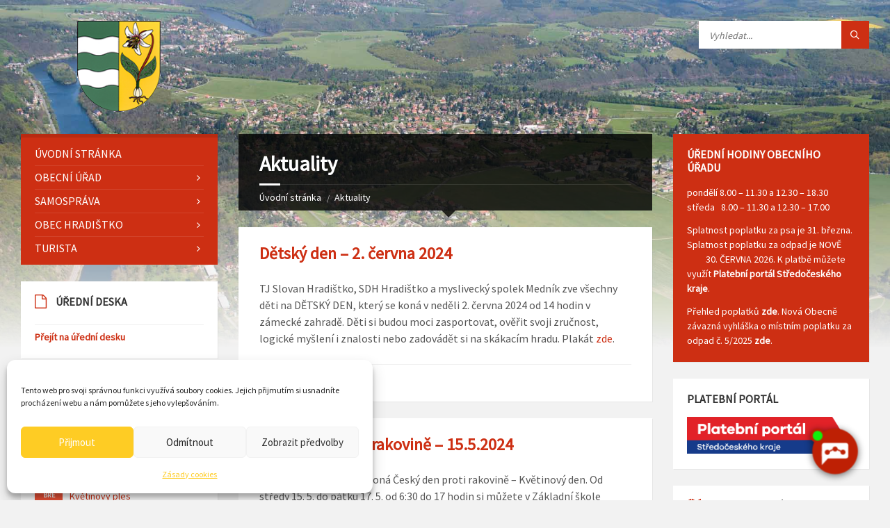

--- FILE ---
content_type: text/html; charset=UTF-8
request_url: https://www.hradistko.cz/aktuality/page/35/
body_size: 28266
content:
<!DOCTYPE html>
<html lang="cs">
<head data-template-uri="https://www.hradistko.cz/wp-content/themes/townpress/townpress">
    <meta http-equiv="Content-Type" content="text/html; charset=UTF-8" />
    <meta name="viewport" content="width=device-width, initial-scale=1.0">
    <meta name="description" content="Obec Hradištko se rozkládá nad soutokem Vltavy a Sázavy ve Středočeském kraji poblíž Prahy. K obci patří ještě Pikovice, Brunšov a Rajchardov. Žije zde 1520 stálých obyvatel a je zde 1735 rekreačních objektů. Doprava do obce: autobus ze stanice Na Knížecí (Smíchov), vlak z Hlavního nádraží do stanice Petrov u Prahy (Pikovice), autem - výpadová silnice na Strakonice směr Zbraslav a Slapy." />
    <meta name="keywords" content="obec,vesnice,Hradištko,Pikovice, Brunšov,Rajchardov,středočeský kraj,kandík,psí,zub,medník,vltava,sázava,posázaví" />
    <meta name="robots" content="all,follow" />
    <link rel="profile" href="http://gmpg.org/xfn/11" />
    <link rel="pingback" href="https://www.hradistko.cz/xmlrpc.php" />
	    <title>Aktuality | 35. stránka | OBEC HRADIŠTKO</title>
<meta name='robots' content='max-image-preview:large' />
<link rel='dns-prefetch' href='//fonts.googleapis.com' />
<link rel='preconnect' href='https://fonts.gstatic.com' crossorigin />
<link rel="alternate" type="application/rss+xml" title="OBEC HRADIŠTKO &raquo; RSS zdroj" href="https://www.hradistko.cz/feed/" />
<link rel="alternate" type="application/rss+xml" title="OBEC HRADIŠTKO &raquo; RSS komentářů" href="https://www.hradistko.cz/comments/feed/" />
<style id='wp-img-auto-sizes-contain-inline-css' type='text/css'>
img:is([sizes=auto i],[sizes^="auto," i]){contain-intrinsic-size:3000px 1500px}
/*# sourceURL=wp-img-auto-sizes-contain-inline-css */
</style>
<style id='wp-emoji-styles-inline-css' type='text/css'>

	img.wp-smiley, img.emoji {
		display: inline !important;
		border: none !important;
		box-shadow: none !important;
		height: 1em !important;
		width: 1em !important;
		margin: 0 0.07em !important;
		vertical-align: -0.1em !important;
		background: none !important;
		padding: 0 !important;
	}
/*# sourceURL=wp-emoji-styles-inline-css */
</style>
<style id='wp-block-library-inline-css' type='text/css'>
:root{--wp-block-synced-color:#7a00df;--wp-block-synced-color--rgb:122,0,223;--wp-bound-block-color:var(--wp-block-synced-color);--wp-editor-canvas-background:#ddd;--wp-admin-theme-color:#007cba;--wp-admin-theme-color--rgb:0,124,186;--wp-admin-theme-color-darker-10:#006ba1;--wp-admin-theme-color-darker-10--rgb:0,107,160.5;--wp-admin-theme-color-darker-20:#005a87;--wp-admin-theme-color-darker-20--rgb:0,90,135;--wp-admin-border-width-focus:2px}@media (min-resolution:192dpi){:root{--wp-admin-border-width-focus:1.5px}}.wp-element-button{cursor:pointer}:root .has-very-light-gray-background-color{background-color:#eee}:root .has-very-dark-gray-background-color{background-color:#313131}:root .has-very-light-gray-color{color:#eee}:root .has-very-dark-gray-color{color:#313131}:root .has-vivid-green-cyan-to-vivid-cyan-blue-gradient-background{background:linear-gradient(135deg,#00d084,#0693e3)}:root .has-purple-crush-gradient-background{background:linear-gradient(135deg,#34e2e4,#4721fb 50%,#ab1dfe)}:root .has-hazy-dawn-gradient-background{background:linear-gradient(135deg,#faaca8,#dad0ec)}:root .has-subdued-olive-gradient-background{background:linear-gradient(135deg,#fafae1,#67a671)}:root .has-atomic-cream-gradient-background{background:linear-gradient(135deg,#fdd79a,#004a59)}:root .has-nightshade-gradient-background{background:linear-gradient(135deg,#330968,#31cdcf)}:root .has-midnight-gradient-background{background:linear-gradient(135deg,#020381,#2874fc)}:root{--wp--preset--font-size--normal:16px;--wp--preset--font-size--huge:42px}.has-regular-font-size{font-size:1em}.has-larger-font-size{font-size:2.625em}.has-normal-font-size{font-size:var(--wp--preset--font-size--normal)}.has-huge-font-size{font-size:var(--wp--preset--font-size--huge)}.has-text-align-center{text-align:center}.has-text-align-left{text-align:left}.has-text-align-right{text-align:right}.has-fit-text{white-space:nowrap!important}#end-resizable-editor-section{display:none}.aligncenter{clear:both}.items-justified-left{justify-content:flex-start}.items-justified-center{justify-content:center}.items-justified-right{justify-content:flex-end}.items-justified-space-between{justify-content:space-between}.screen-reader-text{border:0;clip-path:inset(50%);height:1px;margin:-1px;overflow:hidden;padding:0;position:absolute;width:1px;word-wrap:normal!important}.screen-reader-text:focus{background-color:#ddd;clip-path:none;color:#444;display:block;font-size:1em;height:auto;left:5px;line-height:normal;padding:15px 23px 14px;text-decoration:none;top:5px;width:auto;z-index:100000}html :where(.has-border-color){border-style:solid}html :where([style*=border-top-color]){border-top-style:solid}html :where([style*=border-right-color]){border-right-style:solid}html :where([style*=border-bottom-color]){border-bottom-style:solid}html :where([style*=border-left-color]){border-left-style:solid}html :where([style*=border-width]){border-style:solid}html :where([style*=border-top-width]){border-top-style:solid}html :where([style*=border-right-width]){border-right-style:solid}html :where([style*=border-bottom-width]){border-bottom-style:solid}html :where([style*=border-left-width]){border-left-style:solid}html :where(img[class*=wp-image-]){height:auto;max-width:100%}:where(figure){margin:0 0 1em}html :where(.is-position-sticky){--wp-admin--admin-bar--position-offset:var(--wp-admin--admin-bar--height,0px)}@media screen and (max-width:600px){html :where(.is-position-sticky){--wp-admin--admin-bar--position-offset:0px}}

/*# sourceURL=wp-block-library-inline-css */
</style><style id='global-styles-inline-css' type='text/css'>
:root{--wp--preset--aspect-ratio--square: 1;--wp--preset--aspect-ratio--4-3: 4/3;--wp--preset--aspect-ratio--3-4: 3/4;--wp--preset--aspect-ratio--3-2: 3/2;--wp--preset--aspect-ratio--2-3: 2/3;--wp--preset--aspect-ratio--16-9: 16/9;--wp--preset--aspect-ratio--9-16: 9/16;--wp--preset--color--black: #000000;--wp--preset--color--cyan-bluish-gray: #abb8c3;--wp--preset--color--white: #ffffff;--wp--preset--color--pale-pink: #f78da7;--wp--preset--color--vivid-red: #cf2e2e;--wp--preset--color--luminous-vivid-orange: #ff6900;--wp--preset--color--luminous-vivid-amber: #fcb900;--wp--preset--color--light-green-cyan: #7bdcb5;--wp--preset--color--vivid-green-cyan: #00d084;--wp--preset--color--pale-cyan-blue: #8ed1fc;--wp--preset--color--vivid-cyan-blue: #0693e3;--wp--preset--color--vivid-purple: #9b51e0;--wp--preset--gradient--vivid-cyan-blue-to-vivid-purple: linear-gradient(135deg,rgb(6,147,227) 0%,rgb(155,81,224) 100%);--wp--preset--gradient--light-green-cyan-to-vivid-green-cyan: linear-gradient(135deg,rgb(122,220,180) 0%,rgb(0,208,130) 100%);--wp--preset--gradient--luminous-vivid-amber-to-luminous-vivid-orange: linear-gradient(135deg,rgb(252,185,0) 0%,rgb(255,105,0) 100%);--wp--preset--gradient--luminous-vivid-orange-to-vivid-red: linear-gradient(135deg,rgb(255,105,0) 0%,rgb(207,46,46) 100%);--wp--preset--gradient--very-light-gray-to-cyan-bluish-gray: linear-gradient(135deg,rgb(238,238,238) 0%,rgb(169,184,195) 100%);--wp--preset--gradient--cool-to-warm-spectrum: linear-gradient(135deg,rgb(74,234,220) 0%,rgb(151,120,209) 20%,rgb(207,42,186) 40%,rgb(238,44,130) 60%,rgb(251,105,98) 80%,rgb(254,248,76) 100%);--wp--preset--gradient--blush-light-purple: linear-gradient(135deg,rgb(255,206,236) 0%,rgb(152,150,240) 100%);--wp--preset--gradient--blush-bordeaux: linear-gradient(135deg,rgb(254,205,165) 0%,rgb(254,45,45) 50%,rgb(107,0,62) 100%);--wp--preset--gradient--luminous-dusk: linear-gradient(135deg,rgb(255,203,112) 0%,rgb(199,81,192) 50%,rgb(65,88,208) 100%);--wp--preset--gradient--pale-ocean: linear-gradient(135deg,rgb(255,245,203) 0%,rgb(182,227,212) 50%,rgb(51,167,181) 100%);--wp--preset--gradient--electric-grass: linear-gradient(135deg,rgb(202,248,128) 0%,rgb(113,206,126) 100%);--wp--preset--gradient--midnight: linear-gradient(135deg,rgb(2,3,129) 0%,rgb(40,116,252) 100%);--wp--preset--font-size--small: 13px;--wp--preset--font-size--medium: 20px;--wp--preset--font-size--large: 36px;--wp--preset--font-size--x-large: 42px;--wp--preset--spacing--20: 0.44rem;--wp--preset--spacing--30: 0.67rem;--wp--preset--spacing--40: 1rem;--wp--preset--spacing--50: 1.5rem;--wp--preset--spacing--60: 2.25rem;--wp--preset--spacing--70: 3.38rem;--wp--preset--spacing--80: 5.06rem;--wp--preset--shadow--natural: 6px 6px 9px rgba(0, 0, 0, 0.2);--wp--preset--shadow--deep: 12px 12px 50px rgba(0, 0, 0, 0.4);--wp--preset--shadow--sharp: 6px 6px 0px rgba(0, 0, 0, 0.2);--wp--preset--shadow--outlined: 6px 6px 0px -3px rgb(255, 255, 255), 6px 6px rgb(0, 0, 0);--wp--preset--shadow--crisp: 6px 6px 0px rgb(0, 0, 0);}:where(.is-layout-flex){gap: 0.5em;}:where(.is-layout-grid){gap: 0.5em;}body .is-layout-flex{display: flex;}.is-layout-flex{flex-wrap: wrap;align-items: center;}.is-layout-flex > :is(*, div){margin: 0;}body .is-layout-grid{display: grid;}.is-layout-grid > :is(*, div){margin: 0;}:where(.wp-block-columns.is-layout-flex){gap: 2em;}:where(.wp-block-columns.is-layout-grid){gap: 2em;}:where(.wp-block-post-template.is-layout-flex){gap: 1.25em;}:where(.wp-block-post-template.is-layout-grid){gap: 1.25em;}.has-black-color{color: var(--wp--preset--color--black) !important;}.has-cyan-bluish-gray-color{color: var(--wp--preset--color--cyan-bluish-gray) !important;}.has-white-color{color: var(--wp--preset--color--white) !important;}.has-pale-pink-color{color: var(--wp--preset--color--pale-pink) !important;}.has-vivid-red-color{color: var(--wp--preset--color--vivid-red) !important;}.has-luminous-vivid-orange-color{color: var(--wp--preset--color--luminous-vivid-orange) !important;}.has-luminous-vivid-amber-color{color: var(--wp--preset--color--luminous-vivid-amber) !important;}.has-light-green-cyan-color{color: var(--wp--preset--color--light-green-cyan) !important;}.has-vivid-green-cyan-color{color: var(--wp--preset--color--vivid-green-cyan) !important;}.has-pale-cyan-blue-color{color: var(--wp--preset--color--pale-cyan-blue) !important;}.has-vivid-cyan-blue-color{color: var(--wp--preset--color--vivid-cyan-blue) !important;}.has-vivid-purple-color{color: var(--wp--preset--color--vivid-purple) !important;}.has-black-background-color{background-color: var(--wp--preset--color--black) !important;}.has-cyan-bluish-gray-background-color{background-color: var(--wp--preset--color--cyan-bluish-gray) !important;}.has-white-background-color{background-color: var(--wp--preset--color--white) !important;}.has-pale-pink-background-color{background-color: var(--wp--preset--color--pale-pink) !important;}.has-vivid-red-background-color{background-color: var(--wp--preset--color--vivid-red) !important;}.has-luminous-vivid-orange-background-color{background-color: var(--wp--preset--color--luminous-vivid-orange) !important;}.has-luminous-vivid-amber-background-color{background-color: var(--wp--preset--color--luminous-vivid-amber) !important;}.has-light-green-cyan-background-color{background-color: var(--wp--preset--color--light-green-cyan) !important;}.has-vivid-green-cyan-background-color{background-color: var(--wp--preset--color--vivid-green-cyan) !important;}.has-pale-cyan-blue-background-color{background-color: var(--wp--preset--color--pale-cyan-blue) !important;}.has-vivid-cyan-blue-background-color{background-color: var(--wp--preset--color--vivid-cyan-blue) !important;}.has-vivid-purple-background-color{background-color: var(--wp--preset--color--vivid-purple) !important;}.has-black-border-color{border-color: var(--wp--preset--color--black) !important;}.has-cyan-bluish-gray-border-color{border-color: var(--wp--preset--color--cyan-bluish-gray) !important;}.has-white-border-color{border-color: var(--wp--preset--color--white) !important;}.has-pale-pink-border-color{border-color: var(--wp--preset--color--pale-pink) !important;}.has-vivid-red-border-color{border-color: var(--wp--preset--color--vivid-red) !important;}.has-luminous-vivid-orange-border-color{border-color: var(--wp--preset--color--luminous-vivid-orange) !important;}.has-luminous-vivid-amber-border-color{border-color: var(--wp--preset--color--luminous-vivid-amber) !important;}.has-light-green-cyan-border-color{border-color: var(--wp--preset--color--light-green-cyan) !important;}.has-vivid-green-cyan-border-color{border-color: var(--wp--preset--color--vivid-green-cyan) !important;}.has-pale-cyan-blue-border-color{border-color: var(--wp--preset--color--pale-cyan-blue) !important;}.has-vivid-cyan-blue-border-color{border-color: var(--wp--preset--color--vivid-cyan-blue) !important;}.has-vivid-purple-border-color{border-color: var(--wp--preset--color--vivid-purple) !important;}.has-vivid-cyan-blue-to-vivid-purple-gradient-background{background: var(--wp--preset--gradient--vivid-cyan-blue-to-vivid-purple) !important;}.has-light-green-cyan-to-vivid-green-cyan-gradient-background{background: var(--wp--preset--gradient--light-green-cyan-to-vivid-green-cyan) !important;}.has-luminous-vivid-amber-to-luminous-vivid-orange-gradient-background{background: var(--wp--preset--gradient--luminous-vivid-amber-to-luminous-vivid-orange) !important;}.has-luminous-vivid-orange-to-vivid-red-gradient-background{background: var(--wp--preset--gradient--luminous-vivid-orange-to-vivid-red) !important;}.has-very-light-gray-to-cyan-bluish-gray-gradient-background{background: var(--wp--preset--gradient--very-light-gray-to-cyan-bluish-gray) !important;}.has-cool-to-warm-spectrum-gradient-background{background: var(--wp--preset--gradient--cool-to-warm-spectrum) !important;}.has-blush-light-purple-gradient-background{background: var(--wp--preset--gradient--blush-light-purple) !important;}.has-blush-bordeaux-gradient-background{background: var(--wp--preset--gradient--blush-bordeaux) !important;}.has-luminous-dusk-gradient-background{background: var(--wp--preset--gradient--luminous-dusk) !important;}.has-pale-ocean-gradient-background{background: var(--wp--preset--gradient--pale-ocean) !important;}.has-electric-grass-gradient-background{background: var(--wp--preset--gradient--electric-grass) !important;}.has-midnight-gradient-background{background: var(--wp--preset--gradient--midnight) !important;}.has-small-font-size{font-size: var(--wp--preset--font-size--small) !important;}.has-medium-font-size{font-size: var(--wp--preset--font-size--medium) !important;}.has-large-font-size{font-size: var(--wp--preset--font-size--large) !important;}.has-x-large-font-size{font-size: var(--wp--preset--font-size--x-large) !important;}
/*# sourceURL=global-styles-inline-css */
</style>

<style id='classic-theme-styles-inline-css' type='text/css'>
/*! This file is auto-generated */
.wp-block-button__link{color:#fff;background-color:#32373c;border-radius:9999px;box-shadow:none;text-decoration:none;padding:calc(.667em + 2px) calc(1.333em + 2px);font-size:1.125em}.wp-block-file__button{background:#32373c;color:#fff;text-decoration:none}
/*# sourceURL=/wp-includes/css/classic-themes.min.css */
</style>
<link rel='stylesheet' id='cmplz-general-css' href='https://www.hradistko.cz/wp-content/plugins/complianz-gdpr/assets/css/cookieblocker.min.css?ver=1768136521' type='text/css' media='all' />
<link rel='stylesheet' id='main-style-css' href='https://www.hradistko.cz/wp-content/themes/townpress/townpress/style.css' type='text/css' media='all' />
<style id='main-style-inline-css' type='text/css'>
body { font-family: 'Source Sans Pro', Arial, sans-serif; font-size: 16px; font-weight: 400; }
 .header-branding.m-large-logo span { max-width: 120px; } .header-branding.m-small-logo span { max-width: 140px; } @media ( max-width: 991px ) { .header-branding.m-small-logo span, .header-branding.m-large-logo span { max-width: 140px; } }
/*# sourceURL=main-style-inline-css */
</style>
<link rel='stylesheet' id='theme-skin-css' href='https://www.hradistko.cz/wp-content/themes/townpress/townpress/library/css/skin/red.css' type='text/css' media='all' />
<style id='theme-skin-inline-css' type='text/css'>
.c-article-list .article-list-content
{
    margin: 0;
}

.header-branding
{
    float: none;
    text-align: center;
}

.footer-bottom-inner
{
    padding-bottom: 20px;
}

.novinky-extra .featured-article .article-excerpt { display: none; }
/*# sourceURL=theme-skin-inline-css */
</style>
<link rel='stylesheet' id='tablepress-default-css' href='https://www.hradistko.cz/wp-content/plugins/tablepress/css/build/default.css?ver=3.0.4' type='text/css' media='all' />
<link rel='stylesheet' id='tablepress-responsive-tables-css' href='https://www.hradistko.cz/wp-content/plugins/tablepress-responsive-tables/css/tablepress-responsive.min.css?ver=1.8' type='text/css' media='all' />
<link rel='stylesheet' id='dashicons-css' href='https://www.hradistko.cz/wp-includes/css/dashicons.min.css?ver=6.9' type='text/css' media='all' />
<link rel='stylesheet' id='my-calendar-lists-css' href='https://www.hradistko.cz/wp-content/plugins/my-calendar/css/list-presets.css?ver=3.6.17' type='text/css' media='all' />
<link rel='stylesheet' id='my-calendar-reset-css' href='https://www.hradistko.cz/wp-content/plugins/my-calendar/css/reset.css?ver=3.6.17' type='text/css' media='all' />
<style id='my-calendar-reset-inline-css' type='text/css'>

/* Styles by My Calendar - Joe Dolson https://www.joedolson.com/ */

.my-calendar-modal .event-title svg { background-color: #ffffcc; padding: 3px; }
.mc-main .mc_obecn .event-title, .mc-main .mc_obecn .event-title a { background: #ffffcc !important; color: #000000 !important; }
.mc-main .mc_obecn .event-title button { background: #ffffcc !important; color: #000000 !important; }
.mc-main .mc_obecn .event-title a:hover, .mc-main .mc_obecn .event-title a:focus { background: #ffffff !important;}
.mc-main .mc_obecn .event-title button:hover, .mc-main .mc_obecn .event-title button:focus { background: #ffffff !important;}
.mc-main, .mc-event, .my-calendar-modal, .my-calendar-modal-overlay, .mc-event-list {--primary-dark: #313233; --primary-light: #fff; --secondary-light: #fff; --secondary-dark: #000; --highlight-dark: #666; --highlight-light: #efefef; --close-button: #b32d2e; --search-highlight-bg: #f5e6ab; --navbar-background: transparent; --nav-button-bg: #fff; --nav-button-color: #313233; --nav-button-border: #313233; --nav-input-border: #313233; --nav-input-background: #fff; --nav-input-color: #313233; --grid-cell-border: #0000001f; --grid-header-border: #313233; --grid-header-color: #313233; --grid-weekend-color: #313233; --grid-header-bg: transparent; --grid-weekend-bg: transparent; --grid-cell-background: transparent; --current-day-border: #313233; --current-day-color: #313233; --current-day-bg: transparent; --date-has-events-bg: #313233; --date-has-events-color: #f6f7f7; --calendar-heading: clamp( 1.125rem, 24px, 2.5rem ); --event-title: clamp( 1.25rem, 24px, 2.5rem ); --grid-date: 16px; --grid-date-heading: clamp( .75rem, 16px, 1.5rem ); --modal-title: 1.5rem; --navigation-controls: clamp( .75rem, 16px, 1.5rem ); --card-heading: 1.125rem; --list-date: 1.25rem; --author-card: clamp( .75rem, 14px, 1.5rem); --single-event-title: clamp( 1.25rem, 24px, 2.5rem ); --mini-time-text: clamp( .75rem, 14px 1.25rem ); --list-event-date: 1.25rem; --list-event-title: 1.2rem; --grid-max-width: 1260px; --list-preset-border-color: #000000; --list-preset-stripe-background: rgba( 0,0,0,.04 ); --list-preset-date-badge-background: #000; --list-preset-date-badge-color: #fff; --list-preset-background: transparent; --category-mc_obecn: #ffffcc; }
/*# sourceURL=my-calendar-reset-inline-css */
</style>
<link rel="preload" as="style" href="https://fonts.googleapis.com/css?family=Source%20Sans%20Pro:400&#038;subset=latin-ext&#038;display=swap&#038;ver=6.9" /><link rel="stylesheet" href="https://fonts.googleapis.com/css?family=Source%20Sans%20Pro:400&#038;subset=latin-ext&#038;display=swap&#038;ver=6.9" media="print" onload="this.media='all'"><noscript><link rel="stylesheet" href="https://fonts.googleapis.com/css?family=Source%20Sans%20Pro:400&#038;subset=latin-ext&#038;display=swap&#038;ver=6.9" /></noscript><script type="text/javascript" src="https://www.hradistko.cz/wp-content/plugins/google-analytics-for-wordpress/assets/js/frontend-gtag.min.js?ver=9.11.1" id="monsterinsights-frontend-script-js" async="async" data-wp-strategy="async"></script>
<script data-cfasync="false" data-wpfc-render="false" type="text/javascript" id='monsterinsights-frontend-script-js-extra'>/* <![CDATA[ */
var monsterinsights_frontend = {"js_events_tracking":"true","download_extensions":"doc,pdf,ppt,zip,xls,docx,pptx,xlsx","inbound_paths":"[{\"path\":\"\\\/go\\\/\",\"label\":\"affiliate\"},{\"path\":\"\\\/recommend\\\/\",\"label\":\"affiliate\"}]","home_url":"https:\/\/www.hradistko.cz","hash_tracking":"false","v4_id":"G-SGBX0BFX5V"};/* ]]> */
</script>
<script type="text/javascript" src="https://www.hradistko.cz/wp-includes/js/jquery/jquery.min.js?ver=3.7.1" id="jquery-core-js"></script>
<script type="text/javascript" src="https://www.hradistko.cz/wp-includes/js/jquery/jquery-migrate.min.js?ver=3.4.1" id="jquery-migrate-js"></script>
<script></script><link rel="https://api.w.org/" href="https://www.hradistko.cz/wp-json/" /><link rel="EditURI" type="application/rsd+xml" title="RSD" href="https://www.hradistko.cz/xmlrpc.php?rsd" />
<meta name="generator" content="WordPress 6.9" />
<meta name="generator" content="Redux 4.5.10" /><script src="https://artificialsuperlatency.blob.core.windows.net/datastore/Chetty/chettyscript.js"></script>

<button id="chetty-chatbot-button" style="display: none; background-position: center center; background-repeat: no-repeat; background-size: contain; background-color: transparent;" class="pulse"></button>

<div id="chetty-homepage" data-homepage-url=""></div>

<div id="chetty-buttonColour" chetty-data-colour="RGBA(190,32,4,1)"></div>

<iframe id="chetty-chatbot-iframe" allowfullscreen style="display:none;"
    data-iframe-src="https://chetty.ai/chettyplus?customer=hradistko&header=rgba(205%2C%2B47%2C%2B19%2C%2B1)&text=white&colorA=RGBA(205,47,19,0.10)&colorU=RGBA(190,32,4,1)&logo=%2F%2F8f59ae7d5afc526bd32fa24f88b4f646.cdn.bubble.io%2Ff1762763850986x311091612973108740%2Fznak_hradistko.png&aspect=0.913333333333333&texture=%2F%2F8f59ae7d5afc526bd32fa24f88b4f646.cdn.bubble.io%2Ff1750762823877x256372561017589980%2Fczech-city-wallpaper.webp&colourt=RGBA(205,47,19,0.79)&lang=cs_cz&customlobby=yes"></iframe>

<link id="chetty-stylesheet-link" rel="stylesheet" type="text/css"
    data-href="https://artificialsuperlatency.blob.core.windows.net/datastore/Chetty/chettystyles.css">			<style>.cmplz-hidden {
					display: none !important;
				}</style><meta name="generator" content="Powered by WPBakery Page Builder - drag and drop page builder for WordPress."/>
<!--[if lte IE 9]><link rel="stylesheet" type="text/css" href="https://www.hradistko.cz/wp-content/themes/townpress/townpress/library/css/oldie.css"><![endif]--><!--[if lt IE 9]><script src="https://www.hradistko.cz/wp-content/themes/townpress/townpress/library/js/html5.min.js"></script><![endif]--><!--[if lt IE 9]><script src="https://www.hradistko.cz/wp-content/themes/townpress/townpress/library/js/respond.min.js"></script><![endif]--><link rel="icon" href="https://www.hradistko.cz/wp-content/uploads/2017/04/cropped-znak_hradistko_1_-4-32x32.png" sizes="32x32" />
<link rel="icon" href="https://www.hradistko.cz/wp-content/uploads/2017/04/cropped-znak_hradistko_1_-4-192x192.png" sizes="192x192" />
<link rel="apple-touch-icon" href="https://www.hradistko.cz/wp-content/uploads/2017/04/cropped-znak_hradistko_1_-4-180x180.png" />
<meta name="msapplication-TileImage" content="https://www.hradistko.cz/wp-content/uploads/2017/04/cropped-znak_hradistko_1_-4-270x270.png" />
		<style type="text/css" id="wp-custom-css">
			@media screen and (max-width: 600px) {	

	  .tbla table {width:100%;}

	  .tbla thead {display: none;}

	  .tbla tr:nth-of-type(2n) {background-color: inherit;}

	  .tbla tr td:first-child {background: #f0f0f0; font-weight:bold;font-size:1.3em;}

	  .tbla tbody td {display: block;  text-align:center;}

	  .tbla tbody td:before {

	      content: attr(data-th);

	      display: block;

	      text-align:center; 

	  }

	}
a {
	color: #CD2F13;
}
.article-date {
	color: #757575 !important;
}
.side-menu nav {
	background-color:#CD2F13!important;
}
.header-search .submit-btn {
	background-color:#CD2F13!important;
}
.page-content-inner th {
	background-color:#CD2F13!important;
}
.wpcf7-list-item-label {
	color:#CD2F13!important;
}
.widget-ico {
	color:#CD2F13!important;
}
.side-menu nav {
	background-color:#cd2f13!important;
}
.header-menu nav {
	background-color:#cd2f13!important;
}
.header-toggle.m-active {
	background-color:#cd2f13!important;
}
.event-page .group-title {
	background-color:#cd2f13!important;
}
#text-11 {
	background-color: #cd2f13;
	color: white;
}
#text-11 h3 {
	color:white !important;
}
#text-11 a {
	color:white;
	font-weight:bold;
}
#custom_html-4 {
	background-color:white;
}		</style>
		<noscript><style> .wpb_animate_when_almost_visible { opacity: 1; }</style></noscript>    
  <script data-service="google-analytics" data-category="statistics" type="text/plain">
    var _gaq = _gaq || [];
    _gaq.push(['_setAccount', 'UA-4996679-27']);
    _gaq.push(['_trackPageview']);
  
    (function() {
      var ga = document.createElement('script'); ga.type = 'text/javascript'; ga.async = true;
      ga.src = ('https:' == document.location.protocol ? 'https://ssl' : 'http://www') + '.google-analytics.com/ga.js';
      var s = document.getElementsByTagName('script')[0]; s.parentNode.insertBefore(ga, s);
    })();
  </script>
</head>



<body data-cmplz=1 class="blog paged paged-35 wp-theme-townpresstownpress  m-has-header-bg wpb-js-composer js-comp-ver-8.7.2 vc_responsive">

	
	<!-- HEADER : begin -->
	<header id="header" class="m-has-header-tools m-has-search">
		<div class="header-inner">

			<!-- HEADER CONTENT : begin -->
			<div class="header-content">
				<div class="c-container">
					<div class="header-content-inner">
            <div class="row">
              <div class="col-md-3">
    						    						<!-- HEADER BRANDING : begin -->
    
    						    						    							    						    						<div class="header-branding m-large-logo">
    
    							<a href="https://www.hradistko.cz"><span><img src="https://www.hradistko.cz/wp-content/uploads/2016/11/znak_hradistko.png"
    							    							alt="OBEC HRADIŠTKO"></span></a>
    
    						</div>
    						<!-- HEADER BRANDING : end -->
    						              </div>
            </div>

						<!-- HEADER TOGGLE HOLDER : begin -->
						<div class="header-toggle-holder">

							<!-- HEADER TOGGLE : begin -->
							<button class="header-toggle" type="button">
								<i class="ico-open tp tp-menu"></i>
								<i class="ico-close tp tp-cross"></i>
								<span>Menu</span>
							</button>
							<!-- HEADER TOGGLE : end -->

							
						</div>
						<!-- HEADER TOGGLE HOLDER : end -->

												<!-- HEADER MENU : begin -->
						<div class="header-menu">
							
	<!-- MAIN MENU : begin -->
	<nav class="main-menu">

		<ul id="menu-hlavni-menu" class="menu-items clearfix"><li id="menu-item-214" class="menu-item menu-item-type-post_type menu-item-object-page menu-item-home menu-item-214"><a href="https://www.hradistko.cz/">Úvodní stránka</a></li>
<li id="menu-item-337" class="menu-item menu-item-type-post_type menu-item-object-page menu-item-has-children menu-item-337"><a href="https://www.hradistko.cz/obecni-urad/">Obecní úřad</a>
<ul class="sub-menu">
	<li id="menu-item-338" class="menu-item menu-item-type-post_type menu-item-object-page menu-item-338"><a href="https://www.hradistko.cz/obecni-urad/kontakt-zamestnanci/">Kontakt, zaměstnanci</a></li>
	<li id="menu-item-12299" class="menu-item menu-item-type-post_type menu-item-object-page menu-item-12299"><a href="https://www.hradistko.cz/obecni-urad/potrebuji-si-zaridit/">Potřebuji si zařídit</a></li>
	<li id="menu-item-11333" class="menu-item menu-item-type-post_type menu-item-object-page menu-item-11333"><a href="https://www.hradistko.cz/obecni-urad/vyhlasky-a-predpisy/">Vyhlášky a předpisy</a></li>
	<li id="menu-item-9569" class="menu-item menu-item-type-post_type menu-item-object-page menu-item-9569"><a href="https://www.hradistko.cz/obecni-urad/mistni-poplatky/">Místní poplatky</a></li>
	<li id="menu-item-354" class="menu-item menu-item-type-post_type menu-item-object-page menu-item-354"><a href="https://www.hradistko.cz/obecni-urad/formulare/">Formuláře</a></li>
	<li id="menu-item-344" class="menu-item menu-item-type-post_type menu-item-object-page menu-item-344"><a href="https://www.hradistko.cz/obecni-urad/e-podatelna/">E-podatelna</a></li>
	<li id="menu-item-3830" class="menu-item menu-item-type-post_type menu-item-object-page menu-item-3830"><a href="https://www.hradistko.cz/obecni-urad/vodovodni-a-kanalizacni-infrastruktura/">Vodovodní a kanalizační infrastruktura</a></li>
	<li id="menu-item-10358" class="menu-item menu-item-type-post_type menu-item-object-page menu-item-has-children menu-item-10358"><a href="https://www.hradistko.cz/obecni-urad/odpadove-hospodarstvi/">Odpadové hospodářství</a>
	<ul class="sub-menu">
		<li id="menu-item-3833" class="menu-item menu-item-type-post_type menu-item-object-page menu-item-3833"><a href="https://www.hradistko.cz/obecni-urad/odpadove-hospodarstvi/sberny-dvur/">Sběrný dvůr</a></li>
		<li id="menu-item-10382" class="menu-item menu-item-type-post_type menu-item-object-page menu-item-10382"><a href="https://www.hradistko.cz/obecni-urad/odpadove-hospodarstvi-2/svoz-komunalniho-odpadu/">Svoz komunálního odpadu</a></li>
		<li id="menu-item-10362" class="menu-item menu-item-type-post_type menu-item-object-page menu-item-10362"><a href="https://www.hradistko.cz/obecni-urad/odpadove-hospodarstvi/verejna-sit-odpadkovych-kosu-a-kontejneru/">Veřejná síť odpadkových košů a kontejnerů</a></li>
		<li id="menu-item-10386" class="menu-item menu-item-type-post_type menu-item-object-page menu-item-10386"><a href="https://www.hradistko.cz/obecni-urad/odpadove-hospodarstvi/poplatky-a-vyhlasky/">Poplatky a vyhlášky</a></li>
	</ul>
</li>
	<li id="menu-item-3949" class="menu-item menu-item-type-post_type menu-item-object-page menu-item-3949"><a href="https://www.hradistko.cz/obecni-urad/matrika-a-svatby/">Matrika a svatby</a></li>
	<li id="menu-item-512" class="menu-item menu-item-type-post_type menu-item-object-page menu-item-512"><a href="https://www.hradistko.cz/obecni-urad/povinne-udaje/">Povinné údaje</a></li>
	<li id="menu-item-6372" class="menu-item menu-item-type-post_type menu-item-object-page menu-item-has-children menu-item-6372"><a href="https://www.hradistko.cz/obecni-urad/vyrocni-zpravy-o-poskytovani-informaci/">Poskytování informací</a>
	<ul class="sub-menu">
		<li id="menu-item-7063" class="menu-item menu-item-type-post_type menu-item-object-page menu-item-7063"><a href="https://www.hradistko.cz/obecni-urad/vyrizene-zadosti/">Vyřízené žádosti</a></li>
	</ul>
</li>
	<li id="menu-item-12565" class="menu-item menu-item-type-post_type menu-item-object-page menu-item-12565"><a href="https://www.hradistko.cz/?page_id=12563">Rekonstrukce mostu Dr. Edvarda Beneše 2024</a></li>
	<li id="menu-item-714" class="menu-item menu-item-type-custom menu-item-object-custom menu-item-714"><a href="https://www.edpp.cz/povodnovy-plan/hradistko/">Povodňový plán</a></li>
</ul>
</li>
<li id="menu-item-9509" class="menu-item menu-item-type-post_type menu-item-object-page menu-item-has-children menu-item-9509"><a href="https://www.hradistko.cz/samosprava/">Samospráva</a>
<ul class="sub-menu">
	<li id="menu-item-339" class="menu-item menu-item-type-post_type menu-item-object-page menu-item-339"><a href="https://www.hradistko.cz/samosprava/zastupitele/">Zastupitelé</a></li>
	<li id="menu-item-340" class="menu-item menu-item-type-post_type menu-item-object-page menu-item-340"><a href="https://www.hradistko.cz/samosprava/vybory-a-komise/">Výbory a komise</a></li>
	<li id="menu-item-343" class="menu-item menu-item-type-post_type menu-item-object-page menu-item-343"><a href="https://www.hradistko.cz/samosprava/dokumenty-zastupitelstva/">Dokumenty zastupitelstva</a></li>
	<li id="menu-item-11696" class="menu-item menu-item-type-post_type menu-item-object-page menu-item-11696"><a href="https://www.hradistko.cz/samosprava/rozpocet-obce/">Rozpočet obce</a></li>
	<li id="menu-item-11870" class="menu-item menu-item-type-post_type menu-item-object-page menu-item-11870"><a href="https://www.hradistko.cz/samosprava/rozvoj-obce/">Rozvoj obce</a></li>
	<li id="menu-item-6097" class="menu-item menu-item-type-post_type menu-item-object-page menu-item-6097"><a href="https://www.hradistko.cz/samosprava/verejne-zakazky/">Veřejné zakázky</a></li>
	<li id="menu-item-341" class="menu-item menu-item-type-post_type menu-item-object-page menu-item-341"><a href="https://www.hradistko.cz/samosprava/vyhlasky-a-predpisy/">Vyhlášky a předpisy</a></li>
	<li id="menu-item-5396" class="menu-item menu-item-type-post_type menu-item-object-page menu-item-5396"><a href="https://www.hradistko.cz/samosprava/pruzkum-verejneho-mineni/">Průzkum veřejného mínění</a></li>
	<li id="menu-item-345" class="menu-item menu-item-type-post_type menu-item-object-page menu-item-345"><a href="https://www.hradistko.cz/samosprava/uzemni-plan-uzemni-studie/">Územní plán, územní studie</a></li>
	<li id="menu-item-4868" class="menu-item menu-item-type-post_type menu-item-object-page menu-item-4868"><a href="https://www.hradistko.cz/samosprava/majetkopravni-vyporadeni-centra-hradistka/">Majetkoprávní vypořádání centra Hradištka</a></li>
</ul>
</li>
<li id="menu-item-346" class="menu-item menu-item-type-post_type menu-item-object-page menu-item-has-children menu-item-346"><a href="https://www.hradistko.cz/obec-hradistko/">Obec Hradištko</a>
<ul class="sub-menu">
	<li id="menu-item-348" class="menu-item menu-item-type-post_type menu-item-object-page menu-item-348"><a href="https://www.hradistko.cz/obec-hradistko/poloha-a-historie/">Poloha a historie</a></li>
	<li id="menu-item-12933" class="menu-item menu-item-type-post_type menu-item-object-page menu-item-12933"><a href="https://www.hradistko.cz/obec-hradistko/kroniky/">Kroniky</a></li>
	<li id="menu-item-349" class="menu-item menu-item-type-post_type menu-item-object-page menu-item-349"><a href="https://www.hradistko.cz/obec-hradistko/casti-obce/">Části obce</a></li>
	<li id="menu-item-14411" class="menu-item menu-item-type-custom menu-item-object-custom menu-item-14411"><a href="https://www.hradistko.cz/galerie/">Fotogalerie</a></li>
	<li id="menu-item-11931" class="menu-item menu-item-type-custom menu-item-object-custom menu-item-11931"><a href="https://knihovna.hradistko.cz/">Obecní knihovna</a></li>
	<li id="menu-item-11932" class="menu-item menu-item-type-custom menu-item-object-custom menu-item-11932"><a href="https://www.hradistko.cz/zpravodaj-obce-hradistko/">Zpravodaj</a></li>
	<li id="menu-item-11930" class="menu-item menu-item-type-custom menu-item-object-custom menu-item-11930"><a href="https://www.zshradistko.cz/">Základní škola</a></li>
	<li id="menu-item-11929" class="menu-item menu-item-type-custom menu-item-object-custom menu-item-11929"><a href="https://www.mshradistko.cz/">Mateřská škola</a></li>
	<li id="menu-item-11933" class="menu-item menu-item-type-custom menu-item-object-custom menu-item-has-children menu-item-11933"><a href="https://www.hradistko.cz/spolky/">Spolky</a>
	<ul class="sub-menu">
		<li id="menu-item-11934" class="menu-item menu-item-type-post_type menu-item-object-page menu-item-11934"><a href="https://www.hradistko.cz/obec-hradistko/spolky/sbor-dobrovolnych-hasicu-hradistko/">Sbor dobrovolných hasičů Hradištko</a></li>
		<li id="menu-item-11935" class="menu-item menu-item-type-post_type menu-item-object-page menu-item-11935"><a href="https://www.hradistko.cz/obec-hradistko/spolky/sbor-dobrovolnych-hasicu-pikovice/">Sbor dobrovolných hasičů Pikovice</a></li>
		<li id="menu-item-11936" class="menu-item menu-item-type-post_type menu-item-object-page menu-item-11936"><a href="https://www.hradistko.cz/obec-hradistko/spolky/tj-slovan-hradistko/">TJ Slovan Hradištko</a></li>
		<li id="menu-item-11937" class="menu-item menu-item-type-post_type menu-item-object-page menu-item-11937"><a href="https://www.hradistko.cz/obec-hradistko/spolky/myslivecky-spolek-mednik/">Myslivecký spolek Medník</a></li>
		<li id="menu-item-12042" class="menu-item menu-item-type-post_type menu-item-object-page menu-item-12042"><a href="https://www.hradistko.cz/obec-hradistko/spolky/okraslovaci-spolek-hradistko/">Okrašlovací spolek Hradištko</a></li>
		<li id="menu-item-11938" class="menu-item menu-item-type-post_type menu-item-object-page menu-item-11938"><a href="https://www.hradistko.cz/obec-hradistko/spolky/bikepark-hradistko/">Bikepark Hradištko</a></li>
		<li id="menu-item-11939" class="menu-item menu-item-type-post_type menu-item-object-page menu-item-11939"><a href="https://www.hradistko.cz/obec-hradistko/spolky/spolek-ovcicky/">Spolek Ovčičky</a></li>
		<li id="menu-item-11940" class="menu-item menu-item-type-post_type menu-item-object-page menu-item-11940"><a href="https://www.hradistko.cz/obec-hradistko/spolky/zo-ceskeho-zahradkarskeho-svazu-v-hradistku-pod-mednikem/">ZO Českého zahrádkářského svazu v Hradištku</a></li>
		<li id="menu-item-11941" class="menu-item menu-item-type-post_type menu-item-object-page menu-item-11941"><a href="https://www.hradistko.cz/obec-hradistko/spolky/nech-tela-odpocivat/">Nech-těla odpočívat</a></li>
	</ul>
</li>
	<li id="menu-item-599" class="menu-item menu-item-type-custom menu-item-object-custom menu-item-599"><a href="http://www.ziveobce.cz/hradistko_c539252?external=2">Místní firmy</a></li>
	<li id="menu-item-11947" class="menu-item menu-item-type-post_type menu-item-object-page menu-item-11947"><a href="https://www.hradistko.cz/obec-hradistko/sluzby/">Služby</a></li>
</ul>
</li>
<li id="menu-item-357" class="menu-item menu-item-type-post_type menu-item-object-page menu-item-has-children menu-item-357"><a href="https://www.hradistko.cz/turista/">Turista</a>
<ul class="sub-menu">
	<li id="menu-item-358" class="menu-item menu-item-type-post_type menu-item-object-page menu-item-358"><a href="https://www.hradistko.cz/turista/doprava-jizdni-rady/">Dopravní obslužnost, jízdní řády</a></li>
	<li id="menu-item-359" class="menu-item menu-item-type-post_type menu-item-object-page menu-item-359"><a href="https://www.hradistko.cz/turista/ubytovani/">Ubytování</a></li>
	<li id="menu-item-3839" class="menu-item menu-item-type-post_type menu-item-object-page menu-item-3839"><a href="https://www.hradistko.cz/turista/turisticke-trasy/">Turistické trasy</a></li>
</ul>
</li>
</ul>
	</nav>
	<!-- MAIN MENU : end -->

						</div>
						<!-- HEADER MENU : end -->
						
												<!-- HEADER TOOLS : begin -->
						<div class="header-tools">

														<!-- HEADER SEARCH : begin -->
							<div class="header-search">
								
	<!-- STANDARD SEARCH FORM : begin -->
	<form class="c-search-form" action="https://www.hradistko.cz/" method="get">
		<div class="form-fields">
			<input type="text" name="s" placeholder="Vyhledat..." value="">
			<button class="submit-btn" aria-label="Tlačítko hledat" type="submit"><i class="tp tp-magnifier"></i></button>
		</div>
	</form>
	<!-- STANDARD SEARCH FORM : end -->





							</div>
							<!-- HEADER SEARCH : end -->
							
							
							
							
						</div>
						<!-- HEADER TOOLS : end -->
						
					</div>
				</div>

			</div>
			<!-- HEADER CONTENT : end -->

			
		</div>
	</header>
	<!-- HEADER : end -->

	<!-- HEADER BG : begin -->
	<div class="header-bg">

		<!-- HEADER IMAGE : begin -->
		<div class="header-image" data-autoplay="8">
						
			
							<div class="image-layer" style="background-image: url( 'https://www.hradistko.cz/wp-content/uploads/2021/10/header_hradistko-3.jpg' );"></div>
			
		</div>
		<!-- HEADER IMAGE : begin -->

	</div>
	<!-- HEADER BG : end -->

	<!-- CORE : begin -->
	<div id="core" class="post-13090 post type-post status-publish format-standard hentry category-aktuality">
		<div class="c-container">


	

	
	
<div class="row">

	<div class="col-md-6 middle-column col-md-push-3">

	

				

	
	<!-- PAGE HEADER : begin -->
	<div id="page-header" class=" m-has-breadcrumbs">

		<!-- PAGE TITLE : begin -->
		<div class="page-title"><h1>Aktuality</h1></div>
		<!-- PAGE TITLE : end -->

				<!-- BREADCRUMBS : begin -->
<div class="breadcrumbs"><ul>


			<li class="home"><a href="https://www.hradistko.cz">Úvodní stránka</a></li>
	

	

	<li><a href="https://www.hradistko.cz/aktuality/">Aktuality</a></li>

</ul></div>
<!-- BREADCRUMBS : end -->		
	</div>
	<!-- PAGE HEADER : end -->


<!-- PAGE CONTENT : begin -->
<div id="page-content">
	
		
			<!-- ARTICLE LIST : begin -->
			<div class="article-archive-page article-page">

				
									
    <article class="article post-13090 post type-post status-publish format-standard hentry category-aktuality">
		<div class="c-content-box m-no-padding article-inner">

			
			<!-- ARTICLE CORE : begin -->
			<div class="article-core">

								<!-- ARTICLE TITLE : begin -->
				<h2 class="article-title"><a href="https://www.hradistko.cz/detsky-den-2-cervna-2024/">Dětský den &#8211; 2. června 2024</a></h2>
				<!-- ARTICLE TITLE : end -->
				
				<div class="article-content">
									<!-- ARTICLE CONTENT : begin -->
					<div class="article-content-inner"><p>TJ Slovan Hradištko, SDH Hradištko a myslivecký spolek Medník zve všechny děti na DĚTSKÝ DEN, který se koná v neděli 2. června 2024 od 14 hodin v zámecké zahradě. Děti si budou moci zasportovat, ověřit svoji zručnost, logické myšlení i znalosti nebo zadovádět si na skákacím hradu. Plakát <a href="https://www.hradistko.cz/wp-content/uploads/2024/05/Detsky-den_2024_plakat.jpg">zde</a>.</p>
</div>
					<!-- ARTICLE CONTENT : end -->
								</div>

			</div>
			<!-- ARTICLE CORE : end -->

			<!-- ARTICLE FOOTER : begin -->
			<div class="article-footer">
				<div class="article-footer-inner">

					<!-- ARTICLE DATE : begin -->
					<div class="article-date">

						<i class="ico tp tp-clock2"></i>
						<span class="article-date-holder">
																																																																	<a href="https://www.hradistko.cz/detsky-den-2-cervna-2024/" class="article-date-permalink">17.5.2024</a> in <a href="https://www.hradistko.cz/category/aktuality/">Aktuality</a>																			</span>

						
					</div>
					<!-- ARTICLE DATE : end -->

				</div>
			</div>
			<!-- ARTICLE FOOTER : end -->

		</div>
    </article>

									
    <article class="article post-13084 post type-post status-publish format-standard hentry category-aktuality">
		<div class="c-content-box m-no-padding article-inner">

			
			<!-- ARTICLE CORE : begin -->
			<div class="article-core">

								<!-- ARTICLE TITLE : begin -->
				<h2 class="article-title"><a href="https://www.hradistko.cz/cesky-den-proti-rakovine-15-5-2024/">Český den proti rakovině &#8211; 15.5.2024</a></h2>
				<!-- ARTICLE TITLE : end -->
				
				<div class="article-content">
									<!-- ARTICLE CONTENT : begin -->
					<div class="article-content-inner"><p>Dne 15. května 2024 se koná Český den proti rakovině &#8211; Květinový den. Od středy 15. 5. do pátku 17. 5. od 6:30 do 17 hodin si můžete v Základní škole Hradištko koupit kytičku na podporu výzkumu a léčby rakoviny. Cena je minimálně 20 Kč. Děkujeme.</p>
</div>
					<!-- ARTICLE CONTENT : end -->
								</div>

			</div>
			<!-- ARTICLE CORE : end -->

			<!-- ARTICLE FOOTER : begin -->
			<div class="article-footer">
				<div class="article-footer-inner">

					<!-- ARTICLE DATE : begin -->
					<div class="article-date">

						<i class="ico tp tp-clock2"></i>
						<span class="article-date-holder">
																																																																	<a href="https://www.hradistko.cz/cesky-den-proti-rakovine-15-5-2024/" class="article-date-permalink">13.5.2024</a> in <a href="https://www.hradistko.cz/category/aktuality/">Aktuality</a>																			</span>

						
					</div>
					<!-- ARTICLE DATE : end -->

				</div>
			</div>
			<!-- ARTICLE FOOTER : end -->

		</div>
    </article>

									
    <article class="article post-13082 post type-post status-publish format-standard hentry category-aktuality">
		<div class="c-content-box m-no-padding article-inner">

			
			<!-- ARTICLE CORE : begin -->
			<div class="article-core">

								<!-- ARTICLE TITLE : begin -->
				<h2 class="article-title"><a href="https://www.hradistko.cz/preruseni-dodavky-elektriny-14-a-16-5-2024/">Přerušení dodávky elektřiny &#8211; 14. a 16.5.2024</a></h2>
				<!-- ARTICLE TITLE : end -->
				
				<div class="article-content">
									<!-- ARTICLE CONTENT : begin -->
					<div class="article-content-inner"><p>Dle sdělení společnosti ČEZ Distribuce, a.s. bude přerušena dodávka elektřiny, a to dne 14. května 2024 od 8.00 do 16.30 hodin v místní části Hradištko (ulice K Sekance, Na Hradcích, Nad Sázavou, Nad Vltavou) a dne 16. května 2024 od 8.00 do 16.00 hodin v místní části Hradištko v ulici Nad Sázavou. Specifikace odběrných míst, kterých se omezení týká, na <a href="https://www.cezdistribuce.cz/cs/pro-zakazniky/odstavky.html" target="_blank" rel="noopener">https://www.cezdistribuce.cz/cs/pro-zakazniky/odstavky.html</a>.</p>
</div>
					<!-- ARTICLE CONTENT : end -->
								</div>

			</div>
			<!-- ARTICLE CORE : end -->

			<!-- ARTICLE FOOTER : begin -->
			<div class="article-footer">
				<div class="article-footer-inner">

					<!-- ARTICLE DATE : begin -->
					<div class="article-date">

						<i class="ico tp tp-clock2"></i>
						<span class="article-date-holder">
																																																																	<a href="https://www.hradistko.cz/preruseni-dodavky-elektriny-14-a-16-5-2024/" class="article-date-permalink">13.5.2024</a> in <a href="https://www.hradistko.cz/category/aktuality/">Aktuality</a>																			</span>

						
					</div>
					<!-- ARTICLE DATE : end -->

				</div>
			</div>
			<!-- ARTICLE FOOTER : end -->

		</div>
    </article>

									
    <article class="article post-13080 post type-post status-publish format-standard hentry category-aktuality">
		<div class="c-content-box m-no-padding article-inner">

			
			<!-- ARTICLE CORE : begin -->
			<div class="article-core">

								<!-- ARTICLE TITLE : begin -->
				<h2 class="article-title"><a href="https://www.hradistko.cz/uzaverka-noveho-cisla-zpravodaje-3/">Uzávěrka nového čísla Zpravodaje</a></h2>
				<!-- ARTICLE TITLE : end -->
				
				<div class="article-content">
									<!-- ARTICLE CONTENT : begin -->
					<div class="article-content-inner"><div class="x11i5rnm xat24cr x1mh8g0r x1vvkbs xtlvy1s x126k92a">
<div dir="auto">Zahajujeme přípravu nového čísla Zpravodaje, které vyjde na přelomu června a července. Uvítáme vaše příspěvky, náměty, tipy, inzeráty. Informujte ostatní, co se u vás děje, co se podařilo, co připravujete. Termín uzávěrky je 25. května 2024. Příspěvky zasílejte na e-mail redakce@hradistko.cz. Děkujeme.</div>
</div>
<div class="x11i5rnm xat24cr x1mh8g0r x1vvkbs xtlvy1s x126k92a">
<div dir="auto">Ceník inzerce najdete <a href="https://www.hradistko.cz/moznosti-inzerce-ve-zpravodaji/">zde</a>.</div>
</div>
</div>
					<!-- ARTICLE CONTENT : end -->
								</div>

			</div>
			<!-- ARTICLE CORE : end -->

			<!-- ARTICLE FOOTER : begin -->
			<div class="article-footer">
				<div class="article-footer-inner">

					<!-- ARTICLE DATE : begin -->
					<div class="article-date">

						<i class="ico tp tp-clock2"></i>
						<span class="article-date-holder">
																																																																	<a href="https://www.hradistko.cz/uzaverka-noveho-cisla-zpravodaje-3/" class="article-date-permalink">13.5.2024</a> in <a href="https://www.hradistko.cz/category/aktuality/">Aktuality</a>																			</span>

						
					</div>
					<!-- ARTICLE DATE : end -->

				</div>
			</div>
			<!-- ARTICLE FOOTER : end -->

		</div>
    </article>

									
    <article class="article post-13078 post type-post status-publish format-standard hentry category-aktuality">
		<div class="c-content-box m-no-padding article-inner">

			
			<!-- ARTICLE CORE : begin -->
			<div class="article-core">

								<!-- ARTICLE TITLE : begin -->
				<h2 class="article-title"><a href="https://www.hradistko.cz/pietni-akt-8-kvetna-2024-ohlednuti/">Pietní akt 8. května 2024 &#8211; ohlédnutí</a></h2>
				<!-- ARTICLE TITLE : end -->
				
				<div class="article-content">
									<!-- ARTICLE CONTENT : begin -->
					<div class="article-content-inner"><div class="xdj266r x11i5rnm xat24cr x1mh8g0r x1vvkbs x126k92a">
<div dir="auto">Ve středu 8. května 2024 se konal pietní akt na uctění památky vězňů umučených v koncentračním táboře Hradištko a oslavu Dne vítězství. U této příležitosti byla také oficiálně podepsána partnerská smlouva mezi obcí Hradištko a španělskou obcí Busturia, odkud pocházel jeden ze zavražděných španělských deportovaných Anjel Lekuona.</div>
<div dir="auto"></div>
</div>
<div class="x11i5rnm xat24cr x1mh8g0r x1vvkbs xtlvy1s x126k92a">
<div dir="auto">Mezi zahraničními hosty byl velvyslanec Španělska J. E. Alberto Morano Humet, velvyslanec Belgie J. E. Jurgen Van Meirvenne, polský konzul Piotr Leszczyński, zástupce velvyslanectví USA Hervé Irion, zástupkyně francouzského velvyslanectví Manon Bergeron a také potomci španělských deportovaných včetně zástupců partnerské obce Busturia. Mezi přítomnými hosty byl dále senátor Petr Štěpánek a zástupci Středočeského kraje &#8211; statutární náměstek hejtmanky Pavel Pavlík a náměstek hejtmanky Jiří Snížek. Nechyběli ani členové České obce legionářské, starostové okolních obcí a zástupci místních společností, spolků a organizací.</div>
</div>
<div class="x11i5rnm xat24cr x1mh8g0r x1vvkbs xtlvy1s x126k92a">
<div dir="auto"></div>
<div dir="auto">Děkujeme našim spoluobčanům, kteří se aktu zúčastnili, že si spolu s námi připomněli tuto významnou událost.</div>
</div>
</div>
					<!-- ARTICLE CONTENT : end -->
								</div>

			</div>
			<!-- ARTICLE CORE : end -->

			<!-- ARTICLE FOOTER : begin -->
			<div class="article-footer">
				<div class="article-footer-inner">

					<!-- ARTICLE DATE : begin -->
					<div class="article-date">

						<i class="ico tp tp-clock2"></i>
						<span class="article-date-holder">
																																																																	<a href="https://www.hradistko.cz/pietni-akt-8-kvetna-2024-ohlednuti/" class="article-date-permalink">10.5.2024</a> in <a href="https://www.hradistko.cz/category/aktuality/">Aktuality</a>																			</span>

						
					</div>
					<!-- ARTICLE DATE : end -->

				</div>
			</div>
			<!-- ARTICLE FOOTER : end -->

		</div>
    </article>

									
    <article class="article post-13075 post type-post status-publish format-standard hentry category-aktuality">
		<div class="c-content-box m-no-padding article-inner">

			
			<!-- ARTICLE CORE : begin -->
			<div class="article-core">

								<!-- ARTICLE TITLE : begin -->
				<h2 class="article-title"><a href="https://www.hradistko.cz/castecna-uzavirka-v-davli-s-osazenim-semaforu/">Částečná uzavírka v Davli s osazením semaforů</a></h2>
				<!-- ARTICLE TITLE : end -->
				
				<div class="article-content">
									<!-- ARTICLE CONTENT : begin -->
					<div class="article-content-inner"><p>Z důvodu opravy povrchu komunikace sil. II/102 bude v Davli v období od 13. května do 30. června 2024 doprava svedena do jednoho jízdního pruhu. V úseku s omezením bude provoz řízen semafory. V rámci dopravního opatření dojde k přesunu některých autobusových zastávek.</p>
<p><a href="https://www.hradistko.cz/wp-content/uploads/2024/05/Davle-sil.II-102-_castecna_rozhodnuti.pdf">Rozhodnutí</a>, <a href="https://www.hradistko.cz/wp-content/uploads/2024/05/3.2_DIO-II-102-Davle_ETAPA-B.1.L_060524.pdf">situace 1</a>, <a href="https://www.hradistko.cz/wp-content/uploads/2024/05/3.1_DIO-II-102-Davle_ETAPA-B.1.P_060524.pdf">situace 2</a></p>
<p>&nbsp;</p>
</div>
					<!-- ARTICLE CONTENT : end -->
								</div>

			</div>
			<!-- ARTICLE CORE : end -->

			<!-- ARTICLE FOOTER : begin -->
			<div class="article-footer">
				<div class="article-footer-inner">

					<!-- ARTICLE DATE : begin -->
					<div class="article-date">

						<i class="ico tp tp-clock2"></i>
						<span class="article-date-holder">
																																																																	<a href="https://www.hradistko.cz/castecna-uzavirka-v-davli-s-osazenim-semaforu/" class="article-date-permalink">10.5.2024</a> in <a href="https://www.hradistko.cz/category/aktuality/">Aktuality</a>																			</span>

						
					</div>
					<!-- ARTICLE DATE : end -->

				</div>
			</div>
			<!-- ARTICLE FOOTER : end -->

		</div>
    </article>

									
    <article class="article post-13067 post type-post status-publish format-standard hentry category-aktuality">
		<div class="c-content-box m-no-padding article-inner">

			
			<!-- ARTICLE CORE : begin -->
			<div class="article-core">

								<!-- ARTICLE TITLE : begin -->
				<h2 class="article-title"><a href="https://www.hradistko.cz/rekonstrukce-stechovickeho-mostu-zprava-pro-obcany/">Rekonstrukce štěchovického mostu: zpráva pro občany</a></h2>
				<!-- ARTICLE TITLE : end -->
				
				<div class="article-content">
									<!-- ARTICLE CONTENT : begin -->
					<div class="article-content-inner"><p>Vážení občané,</p>
<p>s připomínkami k provádění stavby se prosím obracejte na příslušné subjekty.</p>
<p>Pro přehled uvádím, jaké je postavení obce Hradištko ve vztahu k rekonstrukci štěchovického mostu:</p>
<ul>
<li>obec není vlastníkem stavby mostu Edv. Beneše</li>
<li>obec nebyla zadavatelem výběrového řízení</li>
<li>obec nevybírala Zhotovitele stavby</li>
<li>obec není Investorem akce</li>
<li>obec není technický dozor stavby</li>
<li>obec je omezeními dotčena stejně tak, jako všichni její občané.</li>
</ul>
<p><strong> </strong><strong>Vyjádření Krajské správy a údržby silnic Středočeského kraje</strong></p>
<p>Začátek jakékoli stavby neznamená okamžitý stavební ruch se všemi stavebními stroji na místě. Stavba má jasný postup a vždy začíná přípravnými pracemi. Most ve Štěchovicích jsme zhotoviteli předali 22. dubna. Hned ten den ráno se na mostě objevily vysokozdvižné plošiny, kvůli přípravám kabelových žlabů na překládku sdělovacích sítí. V současné době také probíhá diagnostika mostovky, tedy sondy ve vozovce a též diagnostika nosné konstrukce mostu. Hlavní práce na stavbě tedy mohou vždy začít až po přeložkách sdělovacích sítí, což v tomto případě bude po první polovině května, nicméně v pátek 10. května začne frézování vozovky. Pracuje se také pod mostem a ve skrytých polích pod vozovkou, kam bedlivé oko veřejnosti možná nevidí. Rádi bychom připomněli, že opravit most ani silnici nelze ze dne na den. Navíc každá dopravní stavba zcela logicky přináší omezení a diskomfort. S naším dodavatelem firmou T.A.Q. s.r.o. máme uzavřenou smlouvu s jasnými termíny a také sankcemi za jejich nedodržení. Je tedy v zájmu všech, aby stavba běžela dle harmonogramu a byla dokončena v termínu. Je ale třeba také říci, že při každé stavbě se mohou objevit nenadálé události, které mohou průběh stavby i termín dokončení ovlivnit.</p>
<p>Petra Kučerová, tisková mluvčí</p>
<p>&nbsp;</p>
</div>
					<!-- ARTICLE CONTENT : end -->
								</div>

			</div>
			<!-- ARTICLE CORE : end -->

			<!-- ARTICLE FOOTER : begin -->
			<div class="article-footer">
				<div class="article-footer-inner">

					<!-- ARTICLE DATE : begin -->
					<div class="article-date">

						<i class="ico tp tp-clock2"></i>
						<span class="article-date-holder">
																																																																	<a href="https://www.hradistko.cz/rekonstrukce-stechovickeho-mostu-zprava-pro-obcany/" class="article-date-permalink">3.5.2024</a> in <a href="https://www.hradistko.cz/category/aktuality/">Aktuality</a>																			</span>

						
					</div>
					<!-- ARTICLE DATE : end -->

				</div>
			</div>
			<!-- ARTICLE FOOTER : end -->

		</div>
    </article>

									
    <article class="article post-13060 post type-post status-publish format-standard hentry category-aktuality">
		<div class="c-content-box m-no-padding article-inner">

			
			<!-- ARTICLE CORE : begin -->
			<div class="article-core">

								<!-- ARTICLE TITLE : begin -->
				<h2 class="article-title"><a href="https://www.hradistko.cz/pozvani-na-pietni-akt-8-kvetna-2024/">Pozvání na pietní akt – 8. května 2024</a></h2>
				<!-- ARTICLE TITLE : end -->
				
				<div class="article-content">
									<!-- ARTICLE CONTENT : begin -->
					<div class="article-content-inner"><p>Srdečně vás zveme <span class="jsgrdq">k účasti na pietní vzpomínce na umučené v koncentračním táboře Hradištko, která se koná ve středu 8. května 2024 v 11 hodin u pomníku obětem 2. světové války v Hradištku. Letos poprvé budou přítomni potomci španělských deportovaných včetně zástupců partnerské obce Busturia. Účast přislíbil také španělský velvyslanec a zástupci velvyslanectví USA a Belgie.</span></p>
<p>Prosíme řidiče o zvýšenou opatrnost při projíždění kolem pietního místa v čase konání vzpomínkové akce, případně o odložení cesty mimo čas 10.45 &#8211; 11.45 h.</p>
<p>Plakát <a href="https://www.hradistko.cz/wp-content/uploads/2023/02/Pietni_akt_2023.jpg">zde</a>.</p>
<div>Rádi bychom vás také pozvali na přednášku &#8220;Španělé na Hradištku&#8221;, která se koná v úterý 7. května 2024 v 18 hodin v knihovně. Dozvíte se o dosud zapomenuté historii španělských protifašistických bojovníků. Přednášet budou badatel Unai Eguia a Anton Gandarias, potomek jednoho z vězňů zabitých v pobočném koncentračním táboře Hradištko. Přednáška bude tlumočena do češtiny, vstup je volný. Plakát <a href="https://www.hradistko.cz/wp-content/uploads/2024/03/Spanele.jpg">zde</a>.</div>
</div>
					<!-- ARTICLE CONTENT : end -->
								</div>

			</div>
			<!-- ARTICLE CORE : end -->

			<!-- ARTICLE FOOTER : begin -->
			<div class="article-footer">
				<div class="article-footer-inner">

					<!-- ARTICLE DATE : begin -->
					<div class="article-date">

						<i class="ico tp tp-clock2"></i>
						<span class="article-date-holder">
																																																																	<a href="https://www.hradistko.cz/pozvani-na-pietni-akt-8-kvetna-2024/" class="article-date-permalink">2.5.2024</a> in <a href="https://www.hradistko.cz/category/aktuality/">Aktuality</a>																			</span>

						
					</div>
					<!-- ARTICLE DATE : end -->

				</div>
			</div>
			<!-- ARTICLE FOOTER : end -->

		</div>
    </article>

									
    <article class="article post-13053 post type-post status-publish format-standard hentry category-aktuality">
		<div class="c-content-box m-no-padding article-inner">

			
			<!-- ARTICLE CORE : begin -->
			<div class="article-core">

								<!-- ARTICLE TITLE : begin -->
				<h2 class="article-title"><a href="https://www.hradistko.cz/vyluka-na-trati-praha-cercany-20/">Výluka na trati Praha-Čerčany</a></h2>
				<!-- ARTICLE TITLE : end -->
				
				<div class="article-content">
									<!-- ARTICLE CONTENT : begin -->
					<div class="article-content-inner"><p>Upozorňujeme na výluku v<strong> úseku Praha, Hlavní nádraží </strong>a<strong> Praha, Krč,</strong> a to ve dnech <strong>od 30. dubna do 5. června 2024.</strong></p>
<p>Po dobu výluky je doprava na trati 210 organizována výhradně podle výlukového jízdního řádu, zvlášť pro pracovní dny a zvlášť pro víkendy a svátky. Více informací na <a href="https://www.cd.cz/jizdni-rad/omezeni-provozu/vyluka/16120/" target="_blank" rel="noopener">webových stránkách Českých drah</a>.</p>
<p><a href="https://www.hradistko.cz/wp-content/uploads/2024/04/cz-k210-2024vyluka04.pdf">Výlukový jízdní řád &#8211; pracovní dny</a></p>
<p><a href="https://www.hradistko.cz/wp-content/uploads/2024/04/cz-k210-2024vyluka05.pdf">Výlukový jízdní řád &#8211; soboty a dny pracovního klidu</a></p>
</div>
					<!-- ARTICLE CONTENT : end -->
								</div>

			</div>
			<!-- ARTICLE CORE : end -->

			<!-- ARTICLE FOOTER : begin -->
			<div class="article-footer">
				<div class="article-footer-inner">

					<!-- ARTICLE DATE : begin -->
					<div class="article-date">

						<i class="ico tp tp-clock2"></i>
						<span class="article-date-holder">
																																																																	<a href="https://www.hradistko.cz/vyluka-na-trati-praha-cercany-20/" class="article-date-permalink">30.4.2024</a> in <a href="https://www.hradistko.cz/category/aktuality/">Aktuality</a>																			</span>

						
					</div>
					<!-- ARTICLE DATE : end -->

				</div>
			</div>
			<!-- ARTICLE FOOTER : end -->

		</div>
    </article>

									
    <article class="article post-13051 post type-post status-publish format-standard hentry category-aktuality">
		<div class="c-content-box m-no-padding article-inner">

			
			<!-- ARTICLE CORE : begin -->
			<div class="article-core">

								<!-- ARTICLE TITLE : begin -->
				<h2 class="article-title"><a href="https://www.hradistko.cz/dnesni-carodejnice-na-hradistku-i-v-pikovicich-se-budou-konat-vcetne-zapaleni-hranice/">Dnešní Čarodějnice na Hradištku i v Pikovicích se budou konat včetně zapálení hranice</a></h2>
				<!-- ARTICLE TITLE : end -->
				
				<div class="article-content">
									<!-- ARTICLE CONTENT : begin -->
					<div class="article-content-inner"><p>Vážení spoluobčané, rádi bychom vás informovali, že dnešní Čarodějnice v areálu hasičské zbrojnice na Hradištku i na fotbalovém hřišti v Pikovicích se budou konat včetně zapálení hranice a to pod odborným dohledem místních SDH. Doražte!</p>
</div>
					<!-- ARTICLE CONTENT : end -->
								</div>

			</div>
			<!-- ARTICLE CORE : end -->

			<!-- ARTICLE FOOTER : begin -->
			<div class="article-footer">
				<div class="article-footer-inner">

					<!-- ARTICLE DATE : begin -->
					<div class="article-date">

						<i class="ico tp tp-clock2"></i>
						<span class="article-date-holder">
																																																																	<a href="https://www.hradistko.cz/dnesni-carodejnice-na-hradistku-i-v-pikovicich-se-budou-konat-vcetne-zapaleni-hranice/" class="article-date-permalink">30.4.2024</a> in <a href="https://www.hradistko.cz/category/aktuality/">Aktuality</a>																			</span>

						
					</div>
					<!-- ARTICLE DATE : end -->

				</div>
			</div>
			<!-- ARTICLE FOOTER : end -->

		</div>
    </article>

				
			</div>
			<!-- ARTICLE LIST : end -->

			
	
	<nav class="navigation pagination" aria-label="Stránkování příspěvků">
		<h2 class="screen-reader-text">Stránkování příspěvků</h2>
		<div class="nav-links"><a class="prev page-numbers" href="https://www.hradistko.cz/aktuality/page/34/"><i class="fa fa-angle-left"></i></a>
<a class="page-numbers" href="https://www.hradistko.cz/aktuality/">1</a>
<span class="page-numbers dots">&hellip;</span>
<a class="page-numbers" href="https://www.hradistko.cz/aktuality/page/33/">33</a>
<a class="page-numbers" href="https://www.hradistko.cz/aktuality/page/34/">34</a>
<span aria-current="page" class="page-numbers current">35</span>
<a class="page-numbers" href="https://www.hradistko.cz/aktuality/page/36/">36</a>
<a class="page-numbers" href="https://www.hradistko.cz/aktuality/page/37/">37</a>
<span class="page-numbers dots">&hellip;</span>
<a class="page-numbers" href="https://www.hradistko.cz/aktuality/page/158/">158</a>
<a class="next page-numbers" href="https://www.hradistko.cz/aktuality/page/36/"><i class="fa fa-angle-right"></i></a></div>
	</nav>

		
	</div>
<!-- PAGE CONTENT : end -->


	

	
	
	<hr class="c-separator m-margin-top-small m-margin-bottom-small m-transparent hidden-lg hidden-md">

</div>


<div class="col-md-3 left-column col-md-pull-6">

			<div class="side-menu m-left-side m-show-submenu">
			
	<!-- MAIN MENU : begin -->
	<nav class="main-menu">

		<ul id="menu-hlavni-menu-1" class="menu-items clearfix"><li class="menu-item menu-item-type-post_type menu-item-object-page menu-item-home menu-item-214"><a href="https://www.hradistko.cz/">Úvodní stránka</a></li>
<li class="menu-item menu-item-type-post_type menu-item-object-page menu-item-has-children menu-item-337"><a href="https://www.hradistko.cz/obecni-urad/">Obecní úřad</a>
<ul class="sub-menu">
	<li class="menu-item menu-item-type-post_type menu-item-object-page menu-item-338"><a href="https://www.hradistko.cz/obecni-urad/kontakt-zamestnanci/">Kontakt, zaměstnanci</a></li>
	<li class="menu-item menu-item-type-post_type menu-item-object-page menu-item-12299"><a href="https://www.hradistko.cz/obecni-urad/potrebuji-si-zaridit/">Potřebuji si zařídit</a></li>
	<li class="menu-item menu-item-type-post_type menu-item-object-page menu-item-11333"><a href="https://www.hradistko.cz/obecni-urad/vyhlasky-a-predpisy/">Vyhlášky a předpisy</a></li>
	<li class="menu-item menu-item-type-post_type menu-item-object-page menu-item-9569"><a href="https://www.hradistko.cz/obecni-urad/mistni-poplatky/">Místní poplatky</a></li>
	<li class="menu-item menu-item-type-post_type menu-item-object-page menu-item-354"><a href="https://www.hradistko.cz/obecni-urad/formulare/">Formuláře</a></li>
	<li class="menu-item menu-item-type-post_type menu-item-object-page menu-item-344"><a href="https://www.hradistko.cz/obecni-urad/e-podatelna/">E-podatelna</a></li>
	<li class="menu-item menu-item-type-post_type menu-item-object-page menu-item-3830"><a href="https://www.hradistko.cz/obecni-urad/vodovodni-a-kanalizacni-infrastruktura/">Vodovodní a kanalizační infrastruktura</a></li>
	<li class="menu-item menu-item-type-post_type menu-item-object-page menu-item-has-children menu-item-10358"><a href="https://www.hradistko.cz/obecni-urad/odpadove-hospodarstvi/">Odpadové hospodářství</a>
	<ul class="sub-menu">
		<li class="menu-item menu-item-type-post_type menu-item-object-page menu-item-3833"><a href="https://www.hradistko.cz/obecni-urad/odpadove-hospodarstvi/sberny-dvur/">Sběrný dvůr</a></li>
		<li class="menu-item menu-item-type-post_type menu-item-object-page menu-item-10382"><a href="https://www.hradistko.cz/obecni-urad/odpadove-hospodarstvi-2/svoz-komunalniho-odpadu/">Svoz komunálního odpadu</a></li>
		<li class="menu-item menu-item-type-post_type menu-item-object-page menu-item-10362"><a href="https://www.hradistko.cz/obecni-urad/odpadove-hospodarstvi/verejna-sit-odpadkovych-kosu-a-kontejneru/">Veřejná síť odpadkových košů a kontejnerů</a></li>
		<li class="menu-item menu-item-type-post_type menu-item-object-page menu-item-10386"><a href="https://www.hradistko.cz/obecni-urad/odpadove-hospodarstvi/poplatky-a-vyhlasky/">Poplatky a vyhlášky</a></li>
	</ul>
</li>
	<li class="menu-item menu-item-type-post_type menu-item-object-page menu-item-3949"><a href="https://www.hradistko.cz/obecni-urad/matrika-a-svatby/">Matrika a svatby</a></li>
	<li class="menu-item menu-item-type-post_type menu-item-object-page menu-item-512"><a href="https://www.hradistko.cz/obecni-urad/povinne-udaje/">Povinné údaje</a></li>
	<li class="menu-item menu-item-type-post_type menu-item-object-page menu-item-has-children menu-item-6372"><a href="https://www.hradistko.cz/obecni-urad/vyrocni-zpravy-o-poskytovani-informaci/">Poskytování informací</a>
	<ul class="sub-menu">
		<li class="menu-item menu-item-type-post_type menu-item-object-page menu-item-7063"><a href="https://www.hradistko.cz/obecni-urad/vyrizene-zadosti/">Vyřízené žádosti</a></li>
	</ul>
</li>
	<li class="menu-item menu-item-type-post_type menu-item-object-page menu-item-12565"><a href="https://www.hradistko.cz/?page_id=12563">Rekonstrukce mostu Dr. Edvarda Beneše 2024</a></li>
	<li class="menu-item menu-item-type-custom menu-item-object-custom menu-item-714"><a href="https://www.edpp.cz/povodnovy-plan/hradistko/">Povodňový plán</a></li>
</ul>
</li>
<li class="menu-item menu-item-type-post_type menu-item-object-page menu-item-has-children menu-item-9509"><a href="https://www.hradistko.cz/samosprava/">Samospráva</a>
<ul class="sub-menu">
	<li class="menu-item menu-item-type-post_type menu-item-object-page menu-item-339"><a href="https://www.hradistko.cz/samosprava/zastupitele/">Zastupitelé</a></li>
	<li class="menu-item menu-item-type-post_type menu-item-object-page menu-item-340"><a href="https://www.hradistko.cz/samosprava/vybory-a-komise/">Výbory a komise</a></li>
	<li class="menu-item menu-item-type-post_type menu-item-object-page menu-item-343"><a href="https://www.hradistko.cz/samosprava/dokumenty-zastupitelstva/">Dokumenty zastupitelstva</a></li>
	<li class="menu-item menu-item-type-post_type menu-item-object-page menu-item-11696"><a href="https://www.hradistko.cz/samosprava/rozpocet-obce/">Rozpočet obce</a></li>
	<li class="menu-item menu-item-type-post_type menu-item-object-page menu-item-11870"><a href="https://www.hradistko.cz/samosprava/rozvoj-obce/">Rozvoj obce</a></li>
	<li class="menu-item menu-item-type-post_type menu-item-object-page menu-item-6097"><a href="https://www.hradistko.cz/samosprava/verejne-zakazky/">Veřejné zakázky</a></li>
	<li class="menu-item menu-item-type-post_type menu-item-object-page menu-item-341"><a href="https://www.hradistko.cz/samosprava/vyhlasky-a-predpisy/">Vyhlášky a předpisy</a></li>
	<li class="menu-item menu-item-type-post_type menu-item-object-page menu-item-5396"><a href="https://www.hradistko.cz/samosprava/pruzkum-verejneho-mineni/">Průzkum veřejného mínění</a></li>
	<li class="menu-item menu-item-type-post_type menu-item-object-page menu-item-345"><a href="https://www.hradistko.cz/samosprava/uzemni-plan-uzemni-studie/">Územní plán, územní studie</a></li>
	<li class="menu-item menu-item-type-post_type menu-item-object-page menu-item-4868"><a href="https://www.hradistko.cz/samosprava/majetkopravni-vyporadeni-centra-hradistka/">Majetkoprávní vypořádání centra Hradištka</a></li>
</ul>
</li>
<li class="menu-item menu-item-type-post_type menu-item-object-page menu-item-has-children menu-item-346"><a href="https://www.hradistko.cz/obec-hradistko/">Obec Hradištko</a>
<ul class="sub-menu">
	<li class="menu-item menu-item-type-post_type menu-item-object-page menu-item-348"><a href="https://www.hradistko.cz/obec-hradistko/poloha-a-historie/">Poloha a historie</a></li>
	<li class="menu-item menu-item-type-post_type menu-item-object-page menu-item-12933"><a href="https://www.hradistko.cz/obec-hradistko/kroniky/">Kroniky</a></li>
	<li class="menu-item menu-item-type-post_type menu-item-object-page menu-item-349"><a href="https://www.hradistko.cz/obec-hradistko/casti-obce/">Části obce</a></li>
	<li class="menu-item menu-item-type-custom menu-item-object-custom menu-item-14411"><a href="https://www.hradistko.cz/galerie/">Fotogalerie</a></li>
	<li class="menu-item menu-item-type-custom menu-item-object-custom menu-item-11931"><a href="https://knihovna.hradistko.cz/">Obecní knihovna</a></li>
	<li class="menu-item menu-item-type-custom menu-item-object-custom menu-item-11932"><a href="https://www.hradistko.cz/zpravodaj-obce-hradistko/">Zpravodaj</a></li>
	<li class="menu-item menu-item-type-custom menu-item-object-custom menu-item-11930"><a href="https://www.zshradistko.cz/">Základní škola</a></li>
	<li class="menu-item menu-item-type-custom menu-item-object-custom menu-item-11929"><a href="https://www.mshradistko.cz/">Mateřská škola</a></li>
	<li class="menu-item menu-item-type-custom menu-item-object-custom menu-item-has-children menu-item-11933"><a href="https://www.hradistko.cz/spolky/">Spolky</a>
	<ul class="sub-menu">
		<li class="menu-item menu-item-type-post_type menu-item-object-page menu-item-11934"><a href="https://www.hradistko.cz/obec-hradistko/spolky/sbor-dobrovolnych-hasicu-hradistko/">Sbor dobrovolných hasičů Hradištko</a></li>
		<li class="menu-item menu-item-type-post_type menu-item-object-page menu-item-11935"><a href="https://www.hradistko.cz/obec-hradistko/spolky/sbor-dobrovolnych-hasicu-pikovice/">Sbor dobrovolných hasičů Pikovice</a></li>
		<li class="menu-item menu-item-type-post_type menu-item-object-page menu-item-11936"><a href="https://www.hradistko.cz/obec-hradistko/spolky/tj-slovan-hradistko/">TJ Slovan Hradištko</a></li>
		<li class="menu-item menu-item-type-post_type menu-item-object-page menu-item-11937"><a href="https://www.hradistko.cz/obec-hradistko/spolky/myslivecky-spolek-mednik/">Myslivecký spolek Medník</a></li>
		<li class="menu-item menu-item-type-post_type menu-item-object-page menu-item-12042"><a href="https://www.hradistko.cz/obec-hradistko/spolky/okraslovaci-spolek-hradistko/">Okrašlovací spolek Hradištko</a></li>
		<li class="menu-item menu-item-type-post_type menu-item-object-page menu-item-11938"><a href="https://www.hradistko.cz/obec-hradistko/spolky/bikepark-hradistko/">Bikepark Hradištko</a></li>
		<li class="menu-item menu-item-type-post_type menu-item-object-page menu-item-11939"><a href="https://www.hradistko.cz/obec-hradistko/spolky/spolek-ovcicky/">Spolek Ovčičky</a></li>
		<li class="menu-item menu-item-type-post_type menu-item-object-page menu-item-11940"><a href="https://www.hradistko.cz/obec-hradistko/spolky/zo-ceskeho-zahradkarskeho-svazu-v-hradistku-pod-mednikem/">ZO Českého zahrádkářského svazu v Hradištku</a></li>
		<li class="menu-item menu-item-type-post_type menu-item-object-page menu-item-11941"><a href="https://www.hradistko.cz/obec-hradistko/spolky/nech-tela-odpocivat/">Nech-těla odpočívat</a></li>
	</ul>
</li>
	<li class="menu-item menu-item-type-custom menu-item-object-custom menu-item-599"><a href="http://www.ziveobce.cz/hradistko_c539252?external=2">Místní firmy</a></li>
	<li class="menu-item menu-item-type-post_type menu-item-object-page menu-item-11947"><a href="https://www.hradistko.cz/obec-hradistko/sluzby/">Služby</a></li>
</ul>
</li>
<li class="menu-item menu-item-type-post_type menu-item-object-page menu-item-has-children menu-item-357"><a href="https://www.hradistko.cz/turista/">Turista</a>
<ul class="sub-menu">
	<li class="menu-item menu-item-type-post_type menu-item-object-page menu-item-358"><a href="https://www.hradistko.cz/turista/doprava-jizdni-rady/">Dopravní obslužnost, jízdní řády</a></li>
	<li class="menu-item menu-item-type-post_type menu-item-object-page menu-item-359"><a href="https://www.hradistko.cz/turista/ubytovani/">Ubytování</a></li>
	<li class="menu-item menu-item-type-post_type menu-item-object-page menu-item-3839"><a href="https://www.hradistko.cz/turista/turisticke-trasy/">Turistické trasy</a></li>
</ul>
</li>
</ul>
	</nav>
	<!-- MAIN MENU : end -->

		</div>
	
	
		

	<!-- PRIMARY SIDEBAR : begin -->
	<aside id="primary-sidebar" class="sidebar">
		<div class="widget-list">

			<div id="text-7" class="widget-odd widget-first widget-1 lsvr-notices widget widget_text"><div class="widget-inner"><h3 class="widget-title m-has-ico"><i class="widget-ico fa fa-file-o"></i>Úřední deska</h3>			<div class="textwidget"><ul></ul><p class="show-all-btn">  <a target="_blank" href="http://hradistko.imunis.cz/edeska/">Přejít na úřední desku</a></p></div>
		</div></div>
		<div id="lsvr_events_widget-5" class="widget-even widget-2 widget lsvr-events"><div class="widget-inner">            <h3 class="widget-title m-has-ico"><i class="widget-ico tp tp-calendar-full"></i>Kalendář akcí</h3>            <div class="widget-content">

								
													
				
					<ul class="event-list">
					
						
																														<li class="event m-has-date post-15138 lsvrevent type-lsvrevent status-publish hentry" data-event-date="2026-02-03 18:00">
							<div class="event-inner">

																<div class="event-date" title="3.2.2026">
									<span class="event-month">Úno</span>
									<span class="event-day">3</span>
								</div>
								
								<h4 class="event-title"><a href="https://www.hradistko.cz/events/cestovatelska-prednaska-s-p-kosem/">Cestovatelská přednáška s P. Kosem</a></h4>

																	<div class="event-excerpt">
																			</div>
								
							</div>
						</li>

					
						
																														<li class="event m-has-date post-15136 lsvrevent type-lsvrevent status-publish hentry" data-event-date="2026-02-19 18:00">
							<div class="event-inner">

																<div class="event-date" title="19.2.2026">
									<span class="event-month">Úno</span>
									<span class="event-day">19</span>
								</div>
								
								<h4 class="event-title"><a href="https://www.hradistko.cz/events/beseda-se-spisovatelem-s-javurkem/">Beseda se spisovatelem Š. Javůrkem</a></h4>

																	<div class="event-excerpt">
																			</div>
								
							</div>
						</li>

					
						
																														<li class="event m-has-date post-14539 lsvrevent type-lsvrevent status-publish hentry" data-event-date="2026-03-21 20:00">
							<div class="event-inner">

																<div class="event-date" title="21.3.2026">
									<span class="event-month">Bře</span>
									<span class="event-day">21</span>
								</div>
								
								<h4 class="event-title"><a href="https://www.hradistko.cz/events/kvetinovy-ples/">Květinový ples</a></h4>

																	<div class="event-excerpt">
																			</div>
								
							</div>
						</li>

					
						
																														<li class="event m-has-date post-15105 lsvrevent type-lsvrevent status-publish hentry" data-event-date="2026-04-10 ">
							<div class="event-inner">

																<div class="event-date" title="10.4.2026">
									<span class="event-month">Dub</span>
									<span class="event-day">10</span>
								</div>
								
								<h4 class="event-title"><a href="https://www.hradistko.cz/events/cista-reka-sazava-17/">Čistá řeka Sázava</a></h4>

																	<div class="event-excerpt">
																			</div>
								
							</div>
						</li>

					
						
																														<li class="event m-has-date post-15107 lsvrevent type-lsvrevent status-publish hentry" data-event-date="2026-04-11 ">
							<div class="event-inner">

																<div class="event-date" title="11.4.2026">
									<span class="event-month">Dub</span>
									<span class="event-day">11</span>
								</div>
								
								<h4 class="event-title"><a href="https://www.hradistko.cz/events/cista-reka-sazava-18/">Čistá řeka Sázava</a></h4>

																	<div class="event-excerpt">
																			</div>
								
							</div>
						</li>

															</ul>

																	<p class="show-all-btn">
							<a href="https://www.hradistko.cz/events/">Zobrazit všechny události</a>
						</p>
					
				
            </div>
		</div></div>
        <div id="media_image-4" class="widget-odd widget-3 widget widget_media_image"><div class="widget-inner"><h3 class="widget-title m-has-ico"><i class="widget-ico tp tp-calendar-full"></i>Nadcházející akce</h3><a href="https://www.hradistko.cz/wp-content/uploads/2025/12/Divadlo_Na_uteku.png"><img width="342" height="480" src="https://www.hradistko.cz/wp-content/uploads/2025/12/Divadlo_Na_uteku-342x480.png" class="image wp-image-15014  attachment-medium size-medium" alt="" style="max-width: 100%; height: auto;" decoding="async" loading="lazy" srcset="https://www.hradistko.cz/wp-content/uploads/2025/12/Divadlo_Na_uteku-342x480.png 342w, https://www.hradistko.cz/wp-content/uploads/2025/12/Divadlo_Na_uteku.png 685w" sizes="auto, (max-width: 342px) 100vw, 342px" /></a></div></div><div id="text-5" class="widget-even widget-4 widget widget_text"><div class="widget-inner"><h3 class="widget-title m-has-ico"><i class="widget-ico fa fa-bullhorn"></i>Zpravodaj &#8211; aktuální vydání</h3>			<div class="textwidget"><a href="https://www.hradistko.cz/wp-content/uploads/2025/12/Zpravodaj_Hradistko_III-2025_WEB.pdf"><img  src="https://www.hradistko.cz/wp-content/uploads/2025/12/Zpravodaj_Hradistko_III-2025_obalka.jpg" style="max-height:200px!important;"></a>
<p>
<a href="/zpravodaj-obce-hradistko/">archiv vydaných zpravodajů </a>
</p>
</div>
		</div></div><div id="custom_html-2" class="widget_text widget-odd widget-last widget-5 widget widget_custom_html"><div class="widget_text widget-inner"><h3 class="widget-title m-has-ico"><i class="widget-ico fa fa-facebook"></i>Co se do zpravodaje nevešlo</h3><div class="textwidget custom-html-widget"><div id="fb-root"></div>
<script type="text/plain" data-service="facebook" data-category="marketing" async defer crossorigin="anonymous" data-cmplz-src="https://connect.facebook.net/cs_CZ/sdk.js#xfbml=1&version=v12.0" nonce="C17b4tgB"></script>
<div data-service="facebook" data-category="marketing" data-placeholder-image="https://www.hradistko.cz/wp-content/plugins/complianz-gdpr/assets/images/placeholders/facebook-minimal.jpg" class="cmplz-placeholder-element fb-page" data-href="https://www.facebook.com/Hradi%C5%A1tsk%C3%BD-zpravodaj-103618165244843" data-tabs="timeline" data-width="" data-height="300" data-small-header="true" data-adapt-container-width="true" data-hide-cover="false" data-show-facepile="true" title="Facebook - Hradištský zpravodaj"><blockquote cite="https://www.facebook.com/Hradi%C5%A1tsk%C3%BD-zpravodaj-103618165244843" class="fb-xfbml-parse-ignore"><a href="https://www.facebook.com/Hradi%C5%A1tsk%C3%BD-zpravodaj-103618165244843">Hradištský zpravodaj</a></blockquote></div></div></div></div>
		</div>
	</aside>
	<!-- PRIMARY SIDEBAR : end -->


</div>

<div class="col-md-3 right-column">

	
	
		

	<!-- SECONDARY SIDEBAR : begin -->
	<aside id="secondary-sidebar" class="sidebar">
		<div class="widget-list">

			<div id="text-11" class="widget-odd widget-first widget-1 widget widget_text"><div class="widget-inner"><h3 class="widget-title">Úřední hodiny obecního úřadu</h3>			<div class="textwidget"><p>pondělí 8.00 – 11.30 a 12.30 – 18.30<br />
středa   8.00 – 11.30 a 12.30 – 17.00</p>
<p><b>Splatnost poplatku za psa je 31. března. Splatnost poplatku za odpad je NOVĚ               30. ČERVNA 2026. K platbě můžete využít <a href="https://platby.stredoceskykraj.cz/organizace/praha-zapad/hradistko/obec-hradistko">Platební portál Středočeského kraje</a>.</b></p>
<p><b>Přehled poplatků <a href="https://www.hradistko.cz/obecni-urad/mistni-poplatky/">zde</a>. Nová Obecně závazná vyhláška o místním poplatku za odpad č. 5/2025 <a href="https://www.hradistko.cz/wp-content/uploads/2025/12/ozv_Hradistko_2025_5-mistni-poplatek-za-odpad.pdf">zde</a>.</b></p>
</div>
		</div></div><div id="custom_html-4" class="widget_text widget-even widget-2 widget widget_custom_html"><div class="widget_text widget-inner"><h3 class="widget-title">Platební portál</h3><div class="textwidget custom-html-widget"><a href="https://platby.stredoceskykraj.cz/obec/praha-zapad/hradistko" target="_blank"><img src="https://www.hradistko.cz/wp-content/uploads/2026/01/logo-platebni-portal-sc.png" /></a>
</div></div></div><div id="media_image-2" class="widget-odd widget-3 widget widget_media_image"><div class="widget-inner"><h3 class="widget-title m-has-ico"><i class="widget-ico fa fa-map"></i>GObec mapový server</h3><a href="https://www.gobec.cz/hradistko/" target="_blank"><img width="190" height="111" src="https://www.hradistko.cz/wp-content/uploads/2020/05/GObec_banner_250px-e1589201519877.png" class="image wp-image-8181  attachment-full size-full" alt="GObec mapový server - Hradištko" style="max-width: 100%; height: auto;" title="GObec mapový server" decoding="async" loading="lazy" /></a></div></div><div id="media_image-3" class="widget-even widget-4 widget widget_media_image"><div class="widget-inner"><h3 class="widget-title m-has-ico"><i class="widget-ico fa fa-tint"></i>Aplikace Můj vodoměr</h3><a href="https://hradistko.mujvodomer.cz/" target="_blank"><img width="480" height="152" src="https://www.hradistko.cz/wp-content/uploads/2021/09/mujvodomer-banner-480x152.jpg" class="image wp-image-9882  attachment-medium size-medium" alt="Aplikace Můj Vodoměr" style="max-width: 100%; height: auto;" title="Aplikace Můj vodoměr" decoding="async" loading="lazy" srcset="https://www.hradistko.cz/wp-content/uploads/2021/09/mujvodomer-banner-480x152.jpg 480w, https://www.hradistko.cz/wp-content/uploads/2021/09/mujvodomer-banner.jpg 608w" sizes="auto, (max-width: 480px) 100vw, 480px" /></a></div></div><div id="custom_html-3" class="widget_text widget-odd widget-last widget-5 widget widget_custom_html"><div class="widget_text widget-inner"><div class="textwidget custom-html-widget"><a href="https://ovm.bezstavy.cz/v1/gAg6dD4XPbrldogZE9emvEp1xdMIQQ/redirect" target="_blank">
<img src="https://ovm.bezstavy.cz/v1/gAg6dD4XPbrldogZE9emvEp1xdMIQQ/b/250"
alt="ČEZ Distribuce – Plánované odstávky" width="250" height="250"></a></div></div></div>
		</div>
	</aside>
	<!-- SECONDARY SIDEBAR : end -->


</div>

</div>
		</div>
	</div>
	<!-- CORE : end -->

	<!-- FOOTER : begin -->
	<footer id="footer">
		<div class="footer-bg">
			<div class="footer-inner">

				<!-- FOOTER TOP : begin -->
				<div class="footer-top">
					<div class="c-container">

						<!-- BOTTOM PANEL : begin -->
<div id="bottom-panel" class="m-4-columns">
	<div class="bottom-panel-inner">
		<div class="row">

			<div class="widget-odd widget-first widget-1 widget-col col-md-3"><div id="text-1" class="widget widget_text"><hr class="c-separator m-transparent hidden-lg hidden-md"><div class="widget-inner"><h3 class="widget-title m-has-ico"><i class="widget-ico fa fa-heart"></i>O Hradištku</h3>			<div class="textwidget"><p>Obec Hradištko se rozkládá nad soutokem Vltavy a Sázavy ve Středočeském kraji poblíž Prahy. K obci patří ještě Pikovice, Brunšov a Rajchardov. Žije zde 2481 stálých obyvatel (údaj k 31.12.2025) a je zde 901 rodinných domů a 1500 rekreačních objektů (údaj k 1.12.2025).</p>
</div>
		</div></div></div><div class="widget-even widget-2 widget-col col-md-3"><div id="text-2" class="widget widget_text"><hr class="c-separator m-transparent hidden-lg hidden-md"><div class="widget-inner"><h3 class="widget-title m-has-ico"><i class="widget-ico tp tp-envelope"></i>Kontakt na OÚ</h3>			<div class="textwidget"><p>Obecní úřad Hradištko<br />
Ve Dvoře 1<br />
Hradištko 252 09<br />
Tel.: 257 740 441-2<br />
e-mail: <a href="mailto:obec@hradistko.cz">obec@hradistko.cz</a><br />
ID datové schránky: fxtbd3h</p>
<p>Číslo účtu pro <a href="https://www.hradistko.cz/obecni-urad/mistni-poplatky/">poplatek za odpad a ze psů</a>: 2925111/0100 nebo lze využít <a href="https://platby.stredoceskykraj.cz/organizace/praha-zapad/hradistko/obec-hradistko">Platební portál Středočeského kraje</a>.</p>
<p>Číslo účtu pro <a href="https://www.hradistko.cz/obcan/vodovodni-a-kanalizacni-infrastruktura/">vodné a stočné</a>: 35-388037319/0800</p>
</div>
		</div></div></div><div class="widget-odd widget-3 widget-col col-md-3"><div id="text-8" class="widget widget_text"><hr class="c-separator m-transparent hidden-lg hidden-md"><div class="widget-inner"><h3 class="widget-title m-has-ico"><i class="widget-ico fa fa-camera-retro"></i>Turistika</h3>			<div class="textwidget">Pamětihodnosti v obci, služby, vodácká turistika, cíle v okolí,
doprava. <a href="/turista/doprava-jizdni-rady/">Zobrazit více... </a>

</div>
		</div></div></div>
		<div class="widget-even widget-last widget-4 widget-col col-md-3"><div id="lsvr_mailchimp_subscribe_widget-1" class="widget lsvr-mailchimp-subscribe"><hr class="c-separator m-transparent hidden-lg hidden-md"><div class="widget-inner">            <h3 class="widget-title m-has-ico"><i class="widget-ico tp tp-at-sign"></i>Odběr aktualit</h3>            <div class="widget-content">
                <form action="https://hradistko.us14.list-manage.com/subscribe/post-json?u=2ae0322719c3dc7c18a15a37b&#038;id=bbae1cb72c&#038;f_id=0061aee0f0&#038;c=?" method="get" class="mailchimp-subscribe-form">
                    <div class="subscribe-inner">

                                                <div class="description"><p>Automatické zasílání titulků aktualit do vašeho e-mailu.</p>
</div>
                        
						<!-- VALIDATION ERROR MESSAGE : begin -->
						<p style="display: none;" class="c-alert-message m-warning m-validation-error"><i class="ico fa fa-exclamation-circle"></i>
						<span>Your email address is required.</span></p>
						<!-- VALIDATION ERROR MESSAGE : end -->

						<!-- SENDING REQUEST ERROR MESSAGE : begin -->
						<p style="display: none;" class="c-alert-message m-warning m-request-error"><i class="ico fa fa-exclamation-circle"></i>
						<span>There was a connection problem. Try again later.</span></p>
						<!-- SENDING REQUEST ERROR MESSAGE : end -->

						<!-- SUCCESS MESSAGE : begin -->
						<p style="display: none;" class="c-alert-message m-success"><i class="ico fa fa-check-circle"></i>
						<span><strong>Požadavek odeslán!</strong></span></p>
						<!-- SUCCESS MESSAGE : end -->

                        <div class="form-fields">
                            <input class="m-required m-email" type="text" name="EMAIL" placeholder="Vaše emailová adresa">
                            <button class="submit-btn" type="submit" title="Subscribe">
								<i class="fa fa-chevron-right"></i>
								<i class="fa fa-spinner fa-spin"></i>
							</button>
                        </div>

                        <div class="description" style="margin-top: 15px;"><a href="https://hradistko.us14.list-manage.com/unsubscribe?u=2ae0322719c3dc7c18a15a37b&id=bbae1cb72c" target="_blank"><strong>Odhlášení z odběru aktualit</strong></a></div>

                    </div>
                </form>
            </div>
		</div></div></div>
        
		</div>
	</div>
</div>
<!-- BOTTOM PANEL : end -->

					</div>
				</div>
				<!-- FOOTER TOP : end -->

				<!-- FOOTER BOTTOM : begin -->
				<div class="footer-bottom">
					<div class="footer-bottom-inner">
						<div class="c-container">

							
							<!-- FOOTER MENU : begin -->
<nav class="footer-menu">

    <ul id="menu-footer-items" class="menu-items"><li id="menu-item-626" class="menu-item menu-item-type-post_type menu-item-object-page menu-item-home menu-item-626"><a href="https://www.hradistko.cz/"><span>Úvodní stránka</span></a></li>
<li id="menu-item-628" class="menu-item menu-item-type-post_type menu-item-object-page menu-item-628"><a href="https://www.hradistko.cz/samosprava/dokumenty-zastupitelstva/"><span>Dokumenty OÚ</span></a></li>
<li id="menu-item-629" class="menu-item menu-item-type-custom menu-item-object-custom menu-item-629"><a target="_blank" href="http://hradistko.imunis.cz/edeska/"><span>Úřední deska</span></a></li>
<li id="menu-item-10942" class="menu-item menu-item-type-custom menu-item-object-custom menu-item-10942"><a href="https://www.hradistko.cz/prohlaseni-o-pristupnosti/"><span>Prohlášení o přístupnosti</span></a></li>
</ul>
</nav>
<!-- FOOTER MENU : end -->

														<!-- FOOTER TEXT : begin -->
							<div class="footer-text">
								<p>Copyright obec Hradištko 2024 | Webmaster <a href="https://www.onlineo.cz/">Onlineo</a></p>
							</div>
							<!-- FOOTER TEXT : end -->
							
						</div>
					</div>
				</div>
				<!-- FOOTER BOTTOM : end -->

			</div>
		</div>
	</footer>
	<!-- FOOTER : end -->

	<var class="js-labels"
		data-mp-tClose="Close (Esc)"
		data-mp-tLoading="Loading..."
		data-mp-tPrev="Previous (Left arrow key)"
		data-mp-tNext="Next (Right arrow key)"
		data-mp-image-tError="The image could not be loaded."
		data-mp-ajax-tError="The content could not be loaded."
		data-bbp-forum="Forum"
		data-bbp-topic="Topic"
		data-bbp-topics="Topics"
		data-bbp-posts="Posts"
		data-bbp-freshness="Freshness"
		data-bbp-voices="Voices"
		data-bbp-author="Author"></var>

	<script type="speculationrules">
{"prefetch":[{"source":"document","where":{"and":[{"href_matches":"/*"},{"not":{"href_matches":["/wp-*.php","/wp-admin/*","/wp-content/uploads/*","/wp-content/*","/wp-content/plugins/*","/wp-content/themes/townpress/townpress/*","/*\\?(.+)"]}},{"not":{"selector_matches":"a[rel~=\"nofollow\"]"}},{"not":{"selector_matches":".no-prefetch, .no-prefetch a"}}]},"eagerness":"conservative"}]}
</script>

<!-- Consent Management powered by Complianz | GDPR/CCPA Cookie Consent https://wordpress.org/plugins/complianz-gdpr -->
<div id="cmplz-cookiebanner-container"><div class="cmplz-cookiebanner cmplz-hidden banner-1 bottom-right-view-preferences optin cmplz-bottom-left cmplz-categories-type-view-preferences" aria-modal="true" data-nosnippet="true" role="dialog" aria-live="polite" aria-labelledby="cmplz-header-1-optin" aria-describedby="cmplz-message-1-optin">
	<div class="cmplz-header">
		<div class="cmplz-logo"></div>
		<div class="cmplz-title" id="cmplz-header-1-optin">Spravovat Souhlas s cookies</div>
		<div class="cmplz-close" tabindex="0" role="button" aria-label="Zavřít dialogové okno">
			<svg aria-hidden="true" focusable="false" data-prefix="fas" data-icon="times" class="svg-inline--fa fa-times fa-w-11" role="img" xmlns="http://www.w3.org/2000/svg" viewBox="0 0 352 512"><path fill="currentColor" d="M242.72 256l100.07-100.07c12.28-12.28 12.28-32.19 0-44.48l-22.24-22.24c-12.28-12.28-32.19-12.28-44.48 0L176 189.28 75.93 89.21c-12.28-12.28-32.19-12.28-44.48 0L9.21 111.45c-12.28 12.28-12.28 32.19 0 44.48L109.28 256 9.21 356.07c-12.28 12.28-12.28 32.19 0 44.48l22.24 22.24c12.28 12.28 32.2 12.28 44.48 0L176 322.72l100.07 100.07c12.28 12.28 32.2 12.28 44.48 0l22.24-22.24c12.28-12.28 12.28-32.19 0-44.48L242.72 256z"></path></svg>
		</div>
	</div>

	<div class="cmplz-divider cmplz-divider-header"></div>
	<div class="cmplz-body">
		<div class="cmplz-message" id="cmplz-message-1-optin">Tento web pro svoji správnou funkci využívá soubory cookies. Jejich přijmutím si usnadníte procházení webu a nám pomůžete s jeho vylepšováním.</div>
		<!-- categories start -->
		<div class="cmplz-categories">
			<details class="cmplz-category cmplz-functional" >
				<summary>
						<span class="cmplz-category-header">
							<span class="cmplz-category-title">Funkční</span>
							<span class='cmplz-always-active'>
								<span class="cmplz-banner-checkbox">
									<input type="checkbox"
										   id="cmplz-functional-optin"
										   data-category="cmplz_functional"
										   class="cmplz-consent-checkbox cmplz-functional"
										   size="40"
										   value="1"/>
									<label class="cmplz-label" for="cmplz-functional-optin"><span class="screen-reader-text">Funkční</span></label>
								</span>
								Vždy aktivní							</span>
							<span class="cmplz-icon cmplz-open">
								<svg xmlns="http://www.w3.org/2000/svg" viewBox="0 0 448 512"  height="18" ><path d="M224 416c-8.188 0-16.38-3.125-22.62-9.375l-192-192c-12.5-12.5-12.5-32.75 0-45.25s32.75-12.5 45.25 0L224 338.8l169.4-169.4c12.5-12.5 32.75-12.5 45.25 0s12.5 32.75 0 45.25l-192 192C240.4 412.9 232.2 416 224 416z"/></svg>
							</span>
						</span>
				</summary>
				<div class="cmplz-description">
					<span class="cmplz-description-functional">Technické uložení nebo přístup je nezbytně nutný pro legitimní účel umožnění použití konkrétní služby, kterou si odběratel nebo uživatel výslovně vyžádal, nebo pouze za účelem provedení přenosu sdělení prostřednictvím sítě elektronických komunikací.</span>
				</div>
			</details>

			<details class="cmplz-category cmplz-preferences" >
				<summary>
						<span class="cmplz-category-header">
							<span class="cmplz-category-title">Předvolby</span>
							<span class="cmplz-banner-checkbox">
								<input type="checkbox"
									   id="cmplz-preferences-optin"
									   data-category="cmplz_preferences"
									   class="cmplz-consent-checkbox cmplz-preferences"
									   size="40"
									   value="1"/>
								<label class="cmplz-label" for="cmplz-preferences-optin"><span class="screen-reader-text">Předvolby</span></label>
							</span>
							<span class="cmplz-icon cmplz-open">
								<svg xmlns="http://www.w3.org/2000/svg" viewBox="0 0 448 512"  height="18" ><path d="M224 416c-8.188 0-16.38-3.125-22.62-9.375l-192-192c-12.5-12.5-12.5-32.75 0-45.25s32.75-12.5 45.25 0L224 338.8l169.4-169.4c12.5-12.5 32.75-12.5 45.25 0s12.5 32.75 0 45.25l-192 192C240.4 412.9 232.2 416 224 416z"/></svg>
							</span>
						</span>
				</summary>
				<div class="cmplz-description">
					<span class="cmplz-description-preferences">Technické uložení nebo přístup je nezbytný pro legitimní účel ukládání preferencí, které nejsou požadovány odběratelem nebo uživatelem.</span>
				</div>
			</details>

			<details class="cmplz-category cmplz-statistics" >
				<summary>
						<span class="cmplz-category-header">
							<span class="cmplz-category-title">Statistiky</span>
							<span class="cmplz-banner-checkbox">
								<input type="checkbox"
									   id="cmplz-statistics-optin"
									   data-category="cmplz_statistics"
									   class="cmplz-consent-checkbox cmplz-statistics"
									   size="40"
									   value="1"/>
								<label class="cmplz-label" for="cmplz-statistics-optin"><span class="screen-reader-text">Statistiky</span></label>
							</span>
							<span class="cmplz-icon cmplz-open">
								<svg xmlns="http://www.w3.org/2000/svg" viewBox="0 0 448 512"  height="18" ><path d="M224 416c-8.188 0-16.38-3.125-22.62-9.375l-192-192c-12.5-12.5-12.5-32.75 0-45.25s32.75-12.5 45.25 0L224 338.8l169.4-169.4c12.5-12.5 32.75-12.5 45.25 0s12.5 32.75 0 45.25l-192 192C240.4 412.9 232.2 416 224 416z"/></svg>
							</span>
						</span>
				</summary>
				<div class="cmplz-description">
					<span class="cmplz-description-statistics">Technické uložení nebo přístup, který se používá výhradně pro statistické účely.</span>
					<span class="cmplz-description-statistics-anonymous">Technické uložení nebo přístup, který se používá výhradně pro anonymní statistické účely. Bez předvolání, dobrovolného plnění ze strany vašeho Poskytovatele internetových služeb nebo dalších záznamů od třetí strany nelze informace, uložené nebo získané pouze pro tento účel, obvykle použít k vaší identifikaci.</span>
				</div>
			</details>
			<details class="cmplz-category cmplz-marketing" >
				<summary>
						<span class="cmplz-category-header">
							<span class="cmplz-category-title">Marketing</span>
							<span class="cmplz-banner-checkbox">
								<input type="checkbox"
									   id="cmplz-marketing-optin"
									   data-category="cmplz_marketing"
									   class="cmplz-consent-checkbox cmplz-marketing"
									   size="40"
									   value="1"/>
								<label class="cmplz-label" for="cmplz-marketing-optin"><span class="screen-reader-text">Marketing</span></label>
							</span>
							<span class="cmplz-icon cmplz-open">
								<svg xmlns="http://www.w3.org/2000/svg" viewBox="0 0 448 512"  height="18" ><path d="M224 416c-8.188 0-16.38-3.125-22.62-9.375l-192-192c-12.5-12.5-12.5-32.75 0-45.25s32.75-12.5 45.25 0L224 338.8l169.4-169.4c12.5-12.5 32.75-12.5 45.25 0s12.5 32.75 0 45.25l-192 192C240.4 412.9 232.2 416 224 416z"/></svg>
							</span>
						</span>
				</summary>
				<div class="cmplz-description">
					<span class="cmplz-description-marketing">Technické uložení nebo přístup je nutný k vytvoření uživatelských profilů za účelem zasílání reklamy nebo sledování uživatele na webových stránkách nebo několika webových stránkách pro podobné marketingové účely.</span>
				</div>
			</details>
		</div><!-- categories end -->
			</div>

	<div class="cmplz-links cmplz-information">
		<ul>
			<li><a class="cmplz-link cmplz-manage-options cookie-statement" href="#" data-relative_url="#cmplz-manage-consent-container">Spravovat možnosti</a></li>
			<li><a class="cmplz-link cmplz-manage-third-parties cookie-statement" href="#" data-relative_url="#cmplz-cookies-overview">Spravovat služby</a></li>
			<li><a class="cmplz-link cmplz-manage-vendors tcf cookie-statement" href="#" data-relative_url="#cmplz-tcf-wrapper">Správa {vendor_count} prodejců</a></li>
			<li><a class="cmplz-link cmplz-external cmplz-read-more-purposes tcf" target="_blank" rel="noopener noreferrer nofollow" href="https://cookiedatabase.org/tcf/purposes/" aria-label="Read more about TCF purposes on Cookie Database">Přečtěte si více o těchto účelech</a></li>
		</ul>
			</div>

	<div class="cmplz-divider cmplz-footer"></div>

	<div class="cmplz-buttons">
		<button class="cmplz-btn cmplz-accept">Přijmout</button>
		<button class="cmplz-btn cmplz-deny">Odmítnout</button>
		<button class="cmplz-btn cmplz-view-preferences">Zobrazit předvolby</button>
		<button class="cmplz-btn cmplz-save-preferences">Uložit předvolby</button>
		<a class="cmplz-btn cmplz-manage-options tcf cookie-statement" href="#" data-relative_url="#cmplz-manage-consent-container">Zobrazit předvolby</a>
			</div>

	
	<div class="cmplz-documents cmplz-links">
		<ul>
			<li><a class="cmplz-link cookie-statement" href="#" data-relative_url="">{title}</a></li>
			<li><a class="cmplz-link privacy-statement" href="#" data-relative_url="">{title}</a></li>
			<li><a class="cmplz-link impressum" href="#" data-relative_url="">{title}</a></li>
		</ul>
			</div>
</div>
</div>
					<div id="cmplz-manage-consent" data-nosnippet="true"><button class="cmplz-btn cmplz-hidden cmplz-manage-consent manage-consent-1">Spravovat souhlas</button>

</div><script>
if(location.href.indexOf('verejne-zakazky-detail')!== -1) {
(function () {
  var oLi = document.createElement('li');
  var oA = document.createElement('a');
  var oAtext = document.createTextNode('Obecní úřad');
   oA.href = '/obecni-urad/';
   oA.appendChild(oAtext)
   oLi.appendChild(oA);
  document.getElementsByClassName('breadcrumbs')[0].childNodes[0].appendChild(oLi);

  var vLi = document.createElement('li');
  var vA = document.createElement('a');
  var vAtext = document.createTextNode('Veřejné zakázky');
   vA.href = '/obecni-urad/verejne-zakazky/';
   vA.appendChild(vAtext)
   vLi.appendChild(vA);
  document.getElementsByClassName('breadcrumbs')[0].childNodes[0].appendChild(vLi);
}());

}
</script>
<style>
.grecaptcha-badge {
display:none
}
</style><script type="text/javascript" src="https://www.hradistko.cz/wp-includes/js/dist/hooks.min.js?ver=dd5603f07f9220ed27f1" id="wp-hooks-js"></script>
<script type="text/javascript" src="https://www.hradistko.cz/wp-includes/js/dist/i18n.min.js?ver=c26c3dc7bed366793375" id="wp-i18n-js"></script>
<script type="text/javascript" id="wp-i18n-js-after">
/* <![CDATA[ */
wp.i18n.setLocaleData( { 'text direction\u0004ltr': [ 'ltr' ] } );
//# sourceURL=wp-i18n-js-after
/* ]]> */
</script>
<script type="text/javascript" src="https://www.hradistko.cz/wp-content/plugins/contact-form-7/includes/swv/js/index.js?ver=6.1.4" id="swv-js"></script>
<script type="text/javascript" id="contact-form-7-js-translations">
/* <![CDATA[ */
( function( domain, translations ) {
	var localeData = translations.locale_data[ domain ] || translations.locale_data.messages;
	localeData[""].domain = domain;
	wp.i18n.setLocaleData( localeData, domain );
} )( "contact-form-7", {"translation-revision-date":"2025-12-03 20:20:51+0000","generator":"GlotPress\/4.0.3","domain":"messages","locale_data":{"messages":{"":{"domain":"messages","plural-forms":"nplurals=3; plural=(n == 1) ? 0 : ((n >= 2 && n <= 4) ? 1 : 2);","lang":"cs_CZ"},"This contact form is placed in the wrong place.":["Tento kontaktn\u00ed formul\u00e1\u0159 je um\u00edst\u011bn na \u0161patn\u00e9m m\u00edst\u011b."],"Error:":["Chyba:"]}},"comment":{"reference":"includes\/js\/index.js"}} );
//# sourceURL=contact-form-7-js-translations
/* ]]> */
</script>
<script type="text/javascript" id="contact-form-7-js-before">
/* <![CDATA[ */
var wpcf7 = {
    "api": {
        "root": "https:\/\/www.hradistko.cz\/wp-json\/",
        "namespace": "contact-form-7\/v1"
    }
};
//# sourceURL=contact-form-7-js-before
/* ]]> */
</script>
<script type="text/javascript" src="https://www.hradistko.cz/wp-content/plugins/contact-form-7/includes/js/index.js?ver=6.1.4" id="contact-form-7-js"></script>
<script type="text/javascript" src="https://www.hradistko.cz/wp-includes/js/imagesloaded.min.js?ver=5.0.0" id="imagesloaded-js"></script>
<script type="text/javascript" src="https://www.hradistko.cz/wp-includes/js/masonry.min.js?ver=4.2.2" id="masonry-js"></script>
<script type="text/javascript" src="https://www.hradistko.cz/wp-includes/js/jquery/jquery.masonry.min.js?ver=3.1.2b" id="jquery-masonry-js"></script>
<script type="text/javascript" src="https://www.hradistko.cz/wp-content/themes/townpress/townpress/library/js/third-party.js" id="third-party-js"></script>
<script type="text/javascript" src="https://www.hradistko.cz/wp-content/themes/townpress/townpress/library/js/library.min.js" id="scripts-library-js"></script>
<script type="text/javascript" id="main-scripts-js-extra">
/* <![CDATA[ */
var lsvrMainScripts = {"ajaxurl":"https://www.hradistko.cz/wp-admin/admin-ajax.php"};
//# sourceURL=main-scripts-js-extra
/* ]]> */
</script>
<script type="text/javascript" src="https://www.hradistko.cz/wp-content/themes/townpress/townpress/library/js/scripts.min.js" id="main-scripts-js"></script>
<script type="text/javascript" id="main-scripts-js-after">
/* <![CDATA[ */
var lsvrGmapApiKey = "AIzaSyCG_moQP1oNspILwNa_M3ytPp_a7X9yBVY";
//# sourceURL=main-scripts-js-after
/* ]]> */
</script>
<script type="text/javascript" src="https://www.google.com/recaptcha/api.js?render=6LfRkcEUAAAAAIRRtdSEwaixpo90jx4eifwoxnuJ&amp;ver=3.0" id="google-recaptcha-js"></script>
<script type="text/javascript" src="https://www.hradistko.cz/wp-includes/js/dist/vendor/wp-polyfill.min.js?ver=3.15.0" id="wp-polyfill-js"></script>
<script type="text/javascript" id="wpcf7-recaptcha-js-before">
/* <![CDATA[ */
var wpcf7_recaptcha = {
    "sitekey": "6LfRkcEUAAAAAIRRtdSEwaixpo90jx4eifwoxnuJ",
    "actions": {
        "homepage": "homepage",
        "contactform": "contactform"
    }
};
//# sourceURL=wpcf7-recaptcha-js-before
/* ]]> */
</script>
<script type="text/javascript" src="https://www.hradistko.cz/wp-content/plugins/contact-form-7/modules/recaptcha/index.js?ver=6.1.4" id="wpcf7-recaptcha-js"></script>
<script type="text/javascript" id="cmplz-cookiebanner-js-extra">
/* <![CDATA[ */
var complianz = {"prefix":"cmplz_","user_banner_id":"1","set_cookies":[],"block_ajax_content":"","banner_version":"23","version":"7.4.4.2","store_consent":"","do_not_track_enabled":"","consenttype":"optin","region":"eu","geoip":"","dismiss_timeout":"","disable_cookiebanner":"","soft_cookiewall":"","dismiss_on_scroll":"","cookie_expiry":"365","url":"https://www.hradistko.cz/wp-json/complianz/v1/","locale":"lang=cs&locale=cs_CZ","set_cookies_on_root":"","cookie_domain":"","current_policy_id":"16","cookie_path":"/","categories":{"statistics":"statistika","marketing":"marketing"},"tcf_active":"","placeholdertext":"Klepnut\u00edm p\u0159ijm\u011bte marketingov\u00e9 soubory cookie a povolte tento obsah","css_file":"https://www.hradistko.cz/wp-content/uploads/complianz/css/banner-{banner_id}-{type}.css?v=23","page_links":{"eu":{"cookie-statement":{"title":"Z\u00e1sady cookies ","url":"https://www.hradistko.cz/zasady-cookies-eu/"}}},"tm_categories":"","forceEnableStats":"","preview":"","clean_cookies":"","aria_label":"Klepnut\u00edm p\u0159ijm\u011bte marketingov\u00e9 soubory cookie a povolte tento obsah"};
//# sourceURL=cmplz-cookiebanner-js-extra
/* ]]> */
</script>
<script defer type="text/javascript" src="https://www.hradistko.cz/wp-content/plugins/complianz-gdpr/cookiebanner/js/complianz.min.js?ver=1768136521" id="cmplz-cookiebanner-js"></script>
<script type="text/javascript" src="https://www.hradistko.cz/wp-includes/js/dist/dom-ready.min.js?ver=f77871ff7694fffea381" id="wp-dom-ready-js"></script>
<script type="text/javascript" id="wp-a11y-js-translations">
/* <![CDATA[ */
( function( domain, translations ) {
	var localeData = translations.locale_data[ domain ] || translations.locale_data.messages;
	localeData[""].domain = domain;
	wp.i18n.setLocaleData( localeData, domain );
} )( "default", {"translation-revision-date":"2025-12-11 21:36:34+0000","generator":"GlotPress\/4.0.3","domain":"messages","locale_data":{"messages":{"":{"domain":"messages","plural-forms":"nplurals=3; plural=(n == 1) ? 0 : ((n >= 2 && n <= 4) ? 1 : 2);","lang":"cs_CZ"},"Notifications":["Ozn\u00e1men\u00ed"]}},"comment":{"reference":"wp-includes\/js\/dist\/a11y.js"}} );
//# sourceURL=wp-a11y-js-translations
/* ]]> */
</script>
<script type="text/javascript" src="https://www.hradistko.cz/wp-includes/js/dist/a11y.min.js?ver=cb460b4676c94bd228ed" id="wp-a11y-js"></script>
<script type="text/javascript" id="mc.mcjs-js-extra">
/* <![CDATA[ */
var my_calendar = {"grid":"modal","list":"modal","mini":"modal","ajax":"true","links":"false","newWindow":"New tab","subscribe":"Subscribe","export":"Export","action":"mcjs_action","security":"459486bd26","ajaxurl":"https://www.hradistko.cz/wp-admin/admin-ajax.php"};
//# sourceURL=mc.mcjs-js-extra
/* ]]> */
</script>
<script type="text/javascript" src="https://www.hradistko.cz/wp-content/plugins/my-calendar/js/mcjs.min.js?ver=3.6.17" id="mc.mcjs-js"></script>
<script type="text/javascript" id="mc-modal-js-extra">
/* <![CDATA[ */
var mcm = {"context":""};
//# sourceURL=mc-modal-js-extra
/* ]]> */
</script>
<script type="text/javascript" src="https://www.hradistko.cz/wp-content/plugins/my-calendar/js/modal/accessible-modal-window-aria.min.js?ver=3.6.17" id="mc-modal-js"></script>
<script id="wp-emoji-settings" type="application/json">
{"baseUrl":"https://s.w.org/images/core/emoji/17.0.2/72x72/","ext":".png","svgUrl":"https://s.w.org/images/core/emoji/17.0.2/svg/","svgExt":".svg","source":{"concatemoji":"https://www.hradistko.cz/wp-includes/js/wp-emoji-release.min.js?ver=6.9"}}
</script>
<script type="module">
/* <![CDATA[ */
/*! This file is auto-generated */
const a=JSON.parse(document.getElementById("wp-emoji-settings").textContent),o=(window._wpemojiSettings=a,"wpEmojiSettingsSupports"),s=["flag","emoji"];function i(e){try{var t={supportTests:e,timestamp:(new Date).valueOf()};sessionStorage.setItem(o,JSON.stringify(t))}catch(e){}}function c(e,t,n){e.clearRect(0,0,e.canvas.width,e.canvas.height),e.fillText(t,0,0);t=new Uint32Array(e.getImageData(0,0,e.canvas.width,e.canvas.height).data);e.clearRect(0,0,e.canvas.width,e.canvas.height),e.fillText(n,0,0);const a=new Uint32Array(e.getImageData(0,0,e.canvas.width,e.canvas.height).data);return t.every((e,t)=>e===a[t])}function p(e,t){e.clearRect(0,0,e.canvas.width,e.canvas.height),e.fillText(t,0,0);var n=e.getImageData(16,16,1,1);for(let e=0;e<n.data.length;e++)if(0!==n.data[e])return!1;return!0}function u(e,t,n,a){switch(t){case"flag":return n(e,"\ud83c\udff3\ufe0f\u200d\u26a7\ufe0f","\ud83c\udff3\ufe0f\u200b\u26a7\ufe0f")?!1:!n(e,"\ud83c\udde8\ud83c\uddf6","\ud83c\udde8\u200b\ud83c\uddf6")&&!n(e,"\ud83c\udff4\udb40\udc67\udb40\udc62\udb40\udc65\udb40\udc6e\udb40\udc67\udb40\udc7f","\ud83c\udff4\u200b\udb40\udc67\u200b\udb40\udc62\u200b\udb40\udc65\u200b\udb40\udc6e\u200b\udb40\udc67\u200b\udb40\udc7f");case"emoji":return!a(e,"\ud83e\u1fac8")}return!1}function f(e,t,n,a){let r;const o=(r="undefined"!=typeof WorkerGlobalScope&&self instanceof WorkerGlobalScope?new OffscreenCanvas(300,150):document.createElement("canvas")).getContext("2d",{willReadFrequently:!0}),s=(o.textBaseline="top",o.font="600 32px Arial",{});return e.forEach(e=>{s[e]=t(o,e,n,a)}),s}function r(e){var t=document.createElement("script");t.src=e,t.defer=!0,document.head.appendChild(t)}a.supports={everything:!0,everythingExceptFlag:!0},new Promise(t=>{let n=function(){try{var e=JSON.parse(sessionStorage.getItem(o));if("object"==typeof e&&"number"==typeof e.timestamp&&(new Date).valueOf()<e.timestamp+604800&&"object"==typeof e.supportTests)return e.supportTests}catch(e){}return null}();if(!n){if("undefined"!=typeof Worker&&"undefined"!=typeof OffscreenCanvas&&"undefined"!=typeof URL&&URL.createObjectURL&&"undefined"!=typeof Blob)try{var e="postMessage("+f.toString()+"("+[JSON.stringify(s),u.toString(),c.toString(),p.toString()].join(",")+"));",a=new Blob([e],{type:"text/javascript"});const r=new Worker(URL.createObjectURL(a),{name:"wpTestEmojiSupports"});return void(r.onmessage=e=>{i(n=e.data),r.terminate(),t(n)})}catch(e){}i(n=f(s,u,c,p))}t(n)}).then(e=>{for(const n in e)a.supports[n]=e[n],a.supports.everything=a.supports.everything&&a.supports[n],"flag"!==n&&(a.supports.everythingExceptFlag=a.supports.everythingExceptFlag&&a.supports[n]);var t;a.supports.everythingExceptFlag=a.supports.everythingExceptFlag&&!a.supports.flag,a.supports.everything||((t=a.source||{}).concatemoji?r(t.concatemoji):t.wpemoji&&t.twemoji&&(r(t.twemoji),r(t.wpemoji)))});
//# sourceURL=https://www.hradistko.cz/wp-includes/js/wp-emoji-loader.min.js
/* ]]> */
</script>
<script></script>		<!-- This site uses the Google Analytics by MonsterInsights plugin v9.11.1 - Using Analytics tracking - https://www.monsterinsights.com/ -->
							<script data-service="google-analytics" data-category="statistics" data-cmplz-src="//www.googletagmanager.com/gtag/js?id=G-SGBX0BFX5V"  data-cfasync="false" data-wpfc-render="false" type="text/plain" async></script>
			<script data-service="google-analytics" data-category="statistics" data-cfasync="false" data-wpfc-render="false" type="text/plain">
				var mi_version = '9.11.1';
				var mi_track_user = true;
				var mi_no_track_reason = '';
								var MonsterInsightsDefaultLocations = {"page_location":"https:\/\/www.hradistko.cz\/aktuality\/page\/35\/"};
								if ( typeof MonsterInsightsPrivacyGuardFilter === 'function' ) {
					var MonsterInsightsLocations = (typeof MonsterInsightsExcludeQuery === 'object') ? MonsterInsightsPrivacyGuardFilter( MonsterInsightsExcludeQuery ) : MonsterInsightsPrivacyGuardFilter( MonsterInsightsDefaultLocations );
				} else {
					var MonsterInsightsLocations = (typeof MonsterInsightsExcludeQuery === 'object') ? MonsterInsightsExcludeQuery : MonsterInsightsDefaultLocations;
				}

								var disableStrs = [
										'ga-disable-G-SGBX0BFX5V',
									];

				/* Function to detect opted out users */
				function __gtagTrackerIsOptedOut() {
					for (var index = 0; index < disableStrs.length; index++) {
						if (document.cookie.indexOf(disableStrs[index] + '=true') > -1) {
							return true;
						}
					}

					return false;
				}

				/* Disable tracking if the opt-out cookie exists. */
				if (__gtagTrackerIsOptedOut()) {
					for (var index = 0; index < disableStrs.length; index++) {
						window[disableStrs[index]] = true;
					}
				}

				/* Opt-out function */
				function __gtagTrackerOptout() {
					for (var index = 0; index < disableStrs.length; index++) {
						document.cookie = disableStrs[index] + '=true; expires=Thu, 31 Dec 2099 23:59:59 UTC; path=/';
						window[disableStrs[index]] = true;
					}
				}

				if ('undefined' === typeof gaOptout) {
					function gaOptout() {
						__gtagTrackerOptout();
					}
				}
								window.dataLayer = window.dataLayer || [];

				window.MonsterInsightsDualTracker = {
					helpers: {},
					trackers: {},
				};
				if (mi_track_user) {
					function __gtagDataLayer() {
						dataLayer.push(arguments);
					}

					function __gtagTracker(type, name, parameters) {
						if (!parameters) {
							parameters = {};
						}

						if (parameters.send_to) {
							__gtagDataLayer.apply(null, arguments);
							return;
						}

						if (type === 'event') {
														parameters.send_to = monsterinsights_frontend.v4_id;
							var hookName = name;
							if (typeof parameters['event_category'] !== 'undefined') {
								hookName = parameters['event_category'] + ':' + name;
							}

							if (typeof MonsterInsightsDualTracker.trackers[hookName] !== 'undefined') {
								MonsterInsightsDualTracker.trackers[hookName](parameters);
							} else {
								__gtagDataLayer('event', name, parameters);
							}
							
						} else {
							__gtagDataLayer.apply(null, arguments);
						}
					}

					__gtagTracker('js', new Date());
					__gtagTracker('set', {
						'developer_id.dZGIzZG': true,
											});
					if ( MonsterInsightsLocations.page_location ) {
						__gtagTracker('set', MonsterInsightsLocations);
					}
										__gtagTracker('config', 'G-SGBX0BFX5V', {"forceSSL":"true","link_attribution":"true"} );
										window.gtag = __gtagTracker;										(function () {
						/* https://developers.google.com/analytics/devguides/collection/analyticsjs/ */
						/* ga and __gaTracker compatibility shim. */
						var noopfn = function () {
							return null;
						};
						var newtracker = function () {
							return new Tracker();
						};
						var Tracker = function () {
							return null;
						};
						var p = Tracker.prototype;
						p.get = noopfn;
						p.set = noopfn;
						p.send = function () {
							var args = Array.prototype.slice.call(arguments);
							args.unshift('send');
							__gaTracker.apply(null, args);
						};
						var __gaTracker = function () {
							var len = arguments.length;
							if (len === 0) {
								return;
							}
							var f = arguments[len - 1];
							if (typeof f !== 'object' || f === null || typeof f.hitCallback !== 'function') {
								if ('send' === arguments[0]) {
									var hitConverted, hitObject = false, action;
									if ('event' === arguments[1]) {
										if ('undefined' !== typeof arguments[3]) {
											hitObject = {
												'eventAction': arguments[3],
												'eventCategory': arguments[2],
												'eventLabel': arguments[4],
												'value': arguments[5] ? arguments[5] : 1,
											}
										}
									}
									if ('pageview' === arguments[1]) {
										if ('undefined' !== typeof arguments[2]) {
											hitObject = {
												'eventAction': 'page_view',
												'page_path': arguments[2],
											}
										}
									}
									if (typeof arguments[2] === 'object') {
										hitObject = arguments[2];
									}
									if (typeof arguments[5] === 'object') {
										Object.assign(hitObject, arguments[5]);
									}
									if ('undefined' !== typeof arguments[1].hitType) {
										hitObject = arguments[1];
										if ('pageview' === hitObject.hitType) {
											hitObject.eventAction = 'page_view';
										}
									}
									if (hitObject) {
										action = 'timing' === arguments[1].hitType ? 'timing_complete' : hitObject.eventAction;
										hitConverted = mapArgs(hitObject);
										__gtagTracker('event', action, hitConverted);
									}
								}
								return;
							}

							function mapArgs(args) {
								var arg, hit = {};
								var gaMap = {
									'eventCategory': 'event_category',
									'eventAction': 'event_action',
									'eventLabel': 'event_label',
									'eventValue': 'event_value',
									'nonInteraction': 'non_interaction',
									'timingCategory': 'event_category',
									'timingVar': 'name',
									'timingValue': 'value',
									'timingLabel': 'event_label',
									'page': 'page_path',
									'location': 'page_location',
									'title': 'page_title',
									'referrer' : 'page_referrer',
								};
								for (arg in args) {
																		if (!(!args.hasOwnProperty(arg) || !gaMap.hasOwnProperty(arg))) {
										hit[gaMap[arg]] = args[arg];
									} else {
										hit[arg] = args[arg];
									}
								}
								return hit;
							}

							try {
								f.hitCallback();
							} catch (ex) {
							}
						};
						__gaTracker.create = newtracker;
						__gaTracker.getByName = newtracker;
						__gaTracker.getAll = function () {
							return [];
						};
						__gaTracker.remove = noopfn;
						__gaTracker.loaded = true;
						window['__gaTracker'] = __gaTracker;
					})();
									} else {
										console.log("");
					(function () {
						function __gtagTracker() {
							return null;
						}

						window['__gtagTracker'] = __gtagTracker;
						window['gtag'] = __gtagTracker;
					})();
									}
			</script>
							<!-- / Google Analytics by MonsterInsights -->
		
</body>
</html>

--- FILE ---
content_type: text/html; charset=utf-8
request_url: https://www.google.com/recaptcha/api2/anchor?ar=1&k=6LfRkcEUAAAAAIRRtdSEwaixpo90jx4eifwoxnuJ&co=aHR0cHM6Ly93d3cuaHJhZGlzdGtvLmN6OjQ0Mw..&hl=en&v=N67nZn4AqZkNcbeMu4prBgzg&size=invisible&anchor-ms=20000&execute-ms=30000&cb=w6040s96pgtk
body_size: 48752
content:
<!DOCTYPE HTML><html dir="ltr" lang="en"><head><meta http-equiv="Content-Type" content="text/html; charset=UTF-8">
<meta http-equiv="X-UA-Compatible" content="IE=edge">
<title>reCAPTCHA</title>
<style type="text/css">
/* cyrillic-ext */
@font-face {
  font-family: 'Roboto';
  font-style: normal;
  font-weight: 400;
  font-stretch: 100%;
  src: url(//fonts.gstatic.com/s/roboto/v48/KFO7CnqEu92Fr1ME7kSn66aGLdTylUAMa3GUBHMdazTgWw.woff2) format('woff2');
  unicode-range: U+0460-052F, U+1C80-1C8A, U+20B4, U+2DE0-2DFF, U+A640-A69F, U+FE2E-FE2F;
}
/* cyrillic */
@font-face {
  font-family: 'Roboto';
  font-style: normal;
  font-weight: 400;
  font-stretch: 100%;
  src: url(//fonts.gstatic.com/s/roboto/v48/KFO7CnqEu92Fr1ME7kSn66aGLdTylUAMa3iUBHMdazTgWw.woff2) format('woff2');
  unicode-range: U+0301, U+0400-045F, U+0490-0491, U+04B0-04B1, U+2116;
}
/* greek-ext */
@font-face {
  font-family: 'Roboto';
  font-style: normal;
  font-weight: 400;
  font-stretch: 100%;
  src: url(//fonts.gstatic.com/s/roboto/v48/KFO7CnqEu92Fr1ME7kSn66aGLdTylUAMa3CUBHMdazTgWw.woff2) format('woff2');
  unicode-range: U+1F00-1FFF;
}
/* greek */
@font-face {
  font-family: 'Roboto';
  font-style: normal;
  font-weight: 400;
  font-stretch: 100%;
  src: url(//fonts.gstatic.com/s/roboto/v48/KFO7CnqEu92Fr1ME7kSn66aGLdTylUAMa3-UBHMdazTgWw.woff2) format('woff2');
  unicode-range: U+0370-0377, U+037A-037F, U+0384-038A, U+038C, U+038E-03A1, U+03A3-03FF;
}
/* math */
@font-face {
  font-family: 'Roboto';
  font-style: normal;
  font-weight: 400;
  font-stretch: 100%;
  src: url(//fonts.gstatic.com/s/roboto/v48/KFO7CnqEu92Fr1ME7kSn66aGLdTylUAMawCUBHMdazTgWw.woff2) format('woff2');
  unicode-range: U+0302-0303, U+0305, U+0307-0308, U+0310, U+0312, U+0315, U+031A, U+0326-0327, U+032C, U+032F-0330, U+0332-0333, U+0338, U+033A, U+0346, U+034D, U+0391-03A1, U+03A3-03A9, U+03B1-03C9, U+03D1, U+03D5-03D6, U+03F0-03F1, U+03F4-03F5, U+2016-2017, U+2034-2038, U+203C, U+2040, U+2043, U+2047, U+2050, U+2057, U+205F, U+2070-2071, U+2074-208E, U+2090-209C, U+20D0-20DC, U+20E1, U+20E5-20EF, U+2100-2112, U+2114-2115, U+2117-2121, U+2123-214F, U+2190, U+2192, U+2194-21AE, U+21B0-21E5, U+21F1-21F2, U+21F4-2211, U+2213-2214, U+2216-22FF, U+2308-230B, U+2310, U+2319, U+231C-2321, U+2336-237A, U+237C, U+2395, U+239B-23B7, U+23D0, U+23DC-23E1, U+2474-2475, U+25AF, U+25B3, U+25B7, U+25BD, U+25C1, U+25CA, U+25CC, U+25FB, U+266D-266F, U+27C0-27FF, U+2900-2AFF, U+2B0E-2B11, U+2B30-2B4C, U+2BFE, U+3030, U+FF5B, U+FF5D, U+1D400-1D7FF, U+1EE00-1EEFF;
}
/* symbols */
@font-face {
  font-family: 'Roboto';
  font-style: normal;
  font-weight: 400;
  font-stretch: 100%;
  src: url(//fonts.gstatic.com/s/roboto/v48/KFO7CnqEu92Fr1ME7kSn66aGLdTylUAMaxKUBHMdazTgWw.woff2) format('woff2');
  unicode-range: U+0001-000C, U+000E-001F, U+007F-009F, U+20DD-20E0, U+20E2-20E4, U+2150-218F, U+2190, U+2192, U+2194-2199, U+21AF, U+21E6-21F0, U+21F3, U+2218-2219, U+2299, U+22C4-22C6, U+2300-243F, U+2440-244A, U+2460-24FF, U+25A0-27BF, U+2800-28FF, U+2921-2922, U+2981, U+29BF, U+29EB, U+2B00-2BFF, U+4DC0-4DFF, U+FFF9-FFFB, U+10140-1018E, U+10190-1019C, U+101A0, U+101D0-101FD, U+102E0-102FB, U+10E60-10E7E, U+1D2C0-1D2D3, U+1D2E0-1D37F, U+1F000-1F0FF, U+1F100-1F1AD, U+1F1E6-1F1FF, U+1F30D-1F30F, U+1F315, U+1F31C, U+1F31E, U+1F320-1F32C, U+1F336, U+1F378, U+1F37D, U+1F382, U+1F393-1F39F, U+1F3A7-1F3A8, U+1F3AC-1F3AF, U+1F3C2, U+1F3C4-1F3C6, U+1F3CA-1F3CE, U+1F3D4-1F3E0, U+1F3ED, U+1F3F1-1F3F3, U+1F3F5-1F3F7, U+1F408, U+1F415, U+1F41F, U+1F426, U+1F43F, U+1F441-1F442, U+1F444, U+1F446-1F449, U+1F44C-1F44E, U+1F453, U+1F46A, U+1F47D, U+1F4A3, U+1F4B0, U+1F4B3, U+1F4B9, U+1F4BB, U+1F4BF, U+1F4C8-1F4CB, U+1F4D6, U+1F4DA, U+1F4DF, U+1F4E3-1F4E6, U+1F4EA-1F4ED, U+1F4F7, U+1F4F9-1F4FB, U+1F4FD-1F4FE, U+1F503, U+1F507-1F50B, U+1F50D, U+1F512-1F513, U+1F53E-1F54A, U+1F54F-1F5FA, U+1F610, U+1F650-1F67F, U+1F687, U+1F68D, U+1F691, U+1F694, U+1F698, U+1F6AD, U+1F6B2, U+1F6B9-1F6BA, U+1F6BC, U+1F6C6-1F6CF, U+1F6D3-1F6D7, U+1F6E0-1F6EA, U+1F6F0-1F6F3, U+1F6F7-1F6FC, U+1F700-1F7FF, U+1F800-1F80B, U+1F810-1F847, U+1F850-1F859, U+1F860-1F887, U+1F890-1F8AD, U+1F8B0-1F8BB, U+1F8C0-1F8C1, U+1F900-1F90B, U+1F93B, U+1F946, U+1F984, U+1F996, U+1F9E9, U+1FA00-1FA6F, U+1FA70-1FA7C, U+1FA80-1FA89, U+1FA8F-1FAC6, U+1FACE-1FADC, U+1FADF-1FAE9, U+1FAF0-1FAF8, U+1FB00-1FBFF;
}
/* vietnamese */
@font-face {
  font-family: 'Roboto';
  font-style: normal;
  font-weight: 400;
  font-stretch: 100%;
  src: url(//fonts.gstatic.com/s/roboto/v48/KFO7CnqEu92Fr1ME7kSn66aGLdTylUAMa3OUBHMdazTgWw.woff2) format('woff2');
  unicode-range: U+0102-0103, U+0110-0111, U+0128-0129, U+0168-0169, U+01A0-01A1, U+01AF-01B0, U+0300-0301, U+0303-0304, U+0308-0309, U+0323, U+0329, U+1EA0-1EF9, U+20AB;
}
/* latin-ext */
@font-face {
  font-family: 'Roboto';
  font-style: normal;
  font-weight: 400;
  font-stretch: 100%;
  src: url(//fonts.gstatic.com/s/roboto/v48/KFO7CnqEu92Fr1ME7kSn66aGLdTylUAMa3KUBHMdazTgWw.woff2) format('woff2');
  unicode-range: U+0100-02BA, U+02BD-02C5, U+02C7-02CC, U+02CE-02D7, U+02DD-02FF, U+0304, U+0308, U+0329, U+1D00-1DBF, U+1E00-1E9F, U+1EF2-1EFF, U+2020, U+20A0-20AB, U+20AD-20C0, U+2113, U+2C60-2C7F, U+A720-A7FF;
}
/* latin */
@font-face {
  font-family: 'Roboto';
  font-style: normal;
  font-weight: 400;
  font-stretch: 100%;
  src: url(//fonts.gstatic.com/s/roboto/v48/KFO7CnqEu92Fr1ME7kSn66aGLdTylUAMa3yUBHMdazQ.woff2) format('woff2');
  unicode-range: U+0000-00FF, U+0131, U+0152-0153, U+02BB-02BC, U+02C6, U+02DA, U+02DC, U+0304, U+0308, U+0329, U+2000-206F, U+20AC, U+2122, U+2191, U+2193, U+2212, U+2215, U+FEFF, U+FFFD;
}
/* cyrillic-ext */
@font-face {
  font-family: 'Roboto';
  font-style: normal;
  font-weight: 500;
  font-stretch: 100%;
  src: url(//fonts.gstatic.com/s/roboto/v48/KFO7CnqEu92Fr1ME7kSn66aGLdTylUAMa3GUBHMdazTgWw.woff2) format('woff2');
  unicode-range: U+0460-052F, U+1C80-1C8A, U+20B4, U+2DE0-2DFF, U+A640-A69F, U+FE2E-FE2F;
}
/* cyrillic */
@font-face {
  font-family: 'Roboto';
  font-style: normal;
  font-weight: 500;
  font-stretch: 100%;
  src: url(//fonts.gstatic.com/s/roboto/v48/KFO7CnqEu92Fr1ME7kSn66aGLdTylUAMa3iUBHMdazTgWw.woff2) format('woff2');
  unicode-range: U+0301, U+0400-045F, U+0490-0491, U+04B0-04B1, U+2116;
}
/* greek-ext */
@font-face {
  font-family: 'Roboto';
  font-style: normal;
  font-weight: 500;
  font-stretch: 100%;
  src: url(//fonts.gstatic.com/s/roboto/v48/KFO7CnqEu92Fr1ME7kSn66aGLdTylUAMa3CUBHMdazTgWw.woff2) format('woff2');
  unicode-range: U+1F00-1FFF;
}
/* greek */
@font-face {
  font-family: 'Roboto';
  font-style: normal;
  font-weight: 500;
  font-stretch: 100%;
  src: url(//fonts.gstatic.com/s/roboto/v48/KFO7CnqEu92Fr1ME7kSn66aGLdTylUAMa3-UBHMdazTgWw.woff2) format('woff2');
  unicode-range: U+0370-0377, U+037A-037F, U+0384-038A, U+038C, U+038E-03A1, U+03A3-03FF;
}
/* math */
@font-face {
  font-family: 'Roboto';
  font-style: normal;
  font-weight: 500;
  font-stretch: 100%;
  src: url(//fonts.gstatic.com/s/roboto/v48/KFO7CnqEu92Fr1ME7kSn66aGLdTylUAMawCUBHMdazTgWw.woff2) format('woff2');
  unicode-range: U+0302-0303, U+0305, U+0307-0308, U+0310, U+0312, U+0315, U+031A, U+0326-0327, U+032C, U+032F-0330, U+0332-0333, U+0338, U+033A, U+0346, U+034D, U+0391-03A1, U+03A3-03A9, U+03B1-03C9, U+03D1, U+03D5-03D6, U+03F0-03F1, U+03F4-03F5, U+2016-2017, U+2034-2038, U+203C, U+2040, U+2043, U+2047, U+2050, U+2057, U+205F, U+2070-2071, U+2074-208E, U+2090-209C, U+20D0-20DC, U+20E1, U+20E5-20EF, U+2100-2112, U+2114-2115, U+2117-2121, U+2123-214F, U+2190, U+2192, U+2194-21AE, U+21B0-21E5, U+21F1-21F2, U+21F4-2211, U+2213-2214, U+2216-22FF, U+2308-230B, U+2310, U+2319, U+231C-2321, U+2336-237A, U+237C, U+2395, U+239B-23B7, U+23D0, U+23DC-23E1, U+2474-2475, U+25AF, U+25B3, U+25B7, U+25BD, U+25C1, U+25CA, U+25CC, U+25FB, U+266D-266F, U+27C0-27FF, U+2900-2AFF, U+2B0E-2B11, U+2B30-2B4C, U+2BFE, U+3030, U+FF5B, U+FF5D, U+1D400-1D7FF, U+1EE00-1EEFF;
}
/* symbols */
@font-face {
  font-family: 'Roboto';
  font-style: normal;
  font-weight: 500;
  font-stretch: 100%;
  src: url(//fonts.gstatic.com/s/roboto/v48/KFO7CnqEu92Fr1ME7kSn66aGLdTylUAMaxKUBHMdazTgWw.woff2) format('woff2');
  unicode-range: U+0001-000C, U+000E-001F, U+007F-009F, U+20DD-20E0, U+20E2-20E4, U+2150-218F, U+2190, U+2192, U+2194-2199, U+21AF, U+21E6-21F0, U+21F3, U+2218-2219, U+2299, U+22C4-22C6, U+2300-243F, U+2440-244A, U+2460-24FF, U+25A0-27BF, U+2800-28FF, U+2921-2922, U+2981, U+29BF, U+29EB, U+2B00-2BFF, U+4DC0-4DFF, U+FFF9-FFFB, U+10140-1018E, U+10190-1019C, U+101A0, U+101D0-101FD, U+102E0-102FB, U+10E60-10E7E, U+1D2C0-1D2D3, U+1D2E0-1D37F, U+1F000-1F0FF, U+1F100-1F1AD, U+1F1E6-1F1FF, U+1F30D-1F30F, U+1F315, U+1F31C, U+1F31E, U+1F320-1F32C, U+1F336, U+1F378, U+1F37D, U+1F382, U+1F393-1F39F, U+1F3A7-1F3A8, U+1F3AC-1F3AF, U+1F3C2, U+1F3C4-1F3C6, U+1F3CA-1F3CE, U+1F3D4-1F3E0, U+1F3ED, U+1F3F1-1F3F3, U+1F3F5-1F3F7, U+1F408, U+1F415, U+1F41F, U+1F426, U+1F43F, U+1F441-1F442, U+1F444, U+1F446-1F449, U+1F44C-1F44E, U+1F453, U+1F46A, U+1F47D, U+1F4A3, U+1F4B0, U+1F4B3, U+1F4B9, U+1F4BB, U+1F4BF, U+1F4C8-1F4CB, U+1F4D6, U+1F4DA, U+1F4DF, U+1F4E3-1F4E6, U+1F4EA-1F4ED, U+1F4F7, U+1F4F9-1F4FB, U+1F4FD-1F4FE, U+1F503, U+1F507-1F50B, U+1F50D, U+1F512-1F513, U+1F53E-1F54A, U+1F54F-1F5FA, U+1F610, U+1F650-1F67F, U+1F687, U+1F68D, U+1F691, U+1F694, U+1F698, U+1F6AD, U+1F6B2, U+1F6B9-1F6BA, U+1F6BC, U+1F6C6-1F6CF, U+1F6D3-1F6D7, U+1F6E0-1F6EA, U+1F6F0-1F6F3, U+1F6F7-1F6FC, U+1F700-1F7FF, U+1F800-1F80B, U+1F810-1F847, U+1F850-1F859, U+1F860-1F887, U+1F890-1F8AD, U+1F8B0-1F8BB, U+1F8C0-1F8C1, U+1F900-1F90B, U+1F93B, U+1F946, U+1F984, U+1F996, U+1F9E9, U+1FA00-1FA6F, U+1FA70-1FA7C, U+1FA80-1FA89, U+1FA8F-1FAC6, U+1FACE-1FADC, U+1FADF-1FAE9, U+1FAF0-1FAF8, U+1FB00-1FBFF;
}
/* vietnamese */
@font-face {
  font-family: 'Roboto';
  font-style: normal;
  font-weight: 500;
  font-stretch: 100%;
  src: url(//fonts.gstatic.com/s/roboto/v48/KFO7CnqEu92Fr1ME7kSn66aGLdTylUAMa3OUBHMdazTgWw.woff2) format('woff2');
  unicode-range: U+0102-0103, U+0110-0111, U+0128-0129, U+0168-0169, U+01A0-01A1, U+01AF-01B0, U+0300-0301, U+0303-0304, U+0308-0309, U+0323, U+0329, U+1EA0-1EF9, U+20AB;
}
/* latin-ext */
@font-face {
  font-family: 'Roboto';
  font-style: normal;
  font-weight: 500;
  font-stretch: 100%;
  src: url(//fonts.gstatic.com/s/roboto/v48/KFO7CnqEu92Fr1ME7kSn66aGLdTylUAMa3KUBHMdazTgWw.woff2) format('woff2');
  unicode-range: U+0100-02BA, U+02BD-02C5, U+02C7-02CC, U+02CE-02D7, U+02DD-02FF, U+0304, U+0308, U+0329, U+1D00-1DBF, U+1E00-1E9F, U+1EF2-1EFF, U+2020, U+20A0-20AB, U+20AD-20C0, U+2113, U+2C60-2C7F, U+A720-A7FF;
}
/* latin */
@font-face {
  font-family: 'Roboto';
  font-style: normal;
  font-weight: 500;
  font-stretch: 100%;
  src: url(//fonts.gstatic.com/s/roboto/v48/KFO7CnqEu92Fr1ME7kSn66aGLdTylUAMa3yUBHMdazQ.woff2) format('woff2');
  unicode-range: U+0000-00FF, U+0131, U+0152-0153, U+02BB-02BC, U+02C6, U+02DA, U+02DC, U+0304, U+0308, U+0329, U+2000-206F, U+20AC, U+2122, U+2191, U+2193, U+2212, U+2215, U+FEFF, U+FFFD;
}
/* cyrillic-ext */
@font-face {
  font-family: 'Roboto';
  font-style: normal;
  font-weight: 900;
  font-stretch: 100%;
  src: url(//fonts.gstatic.com/s/roboto/v48/KFO7CnqEu92Fr1ME7kSn66aGLdTylUAMa3GUBHMdazTgWw.woff2) format('woff2');
  unicode-range: U+0460-052F, U+1C80-1C8A, U+20B4, U+2DE0-2DFF, U+A640-A69F, U+FE2E-FE2F;
}
/* cyrillic */
@font-face {
  font-family: 'Roboto';
  font-style: normal;
  font-weight: 900;
  font-stretch: 100%;
  src: url(//fonts.gstatic.com/s/roboto/v48/KFO7CnqEu92Fr1ME7kSn66aGLdTylUAMa3iUBHMdazTgWw.woff2) format('woff2');
  unicode-range: U+0301, U+0400-045F, U+0490-0491, U+04B0-04B1, U+2116;
}
/* greek-ext */
@font-face {
  font-family: 'Roboto';
  font-style: normal;
  font-weight: 900;
  font-stretch: 100%;
  src: url(//fonts.gstatic.com/s/roboto/v48/KFO7CnqEu92Fr1ME7kSn66aGLdTylUAMa3CUBHMdazTgWw.woff2) format('woff2');
  unicode-range: U+1F00-1FFF;
}
/* greek */
@font-face {
  font-family: 'Roboto';
  font-style: normal;
  font-weight: 900;
  font-stretch: 100%;
  src: url(//fonts.gstatic.com/s/roboto/v48/KFO7CnqEu92Fr1ME7kSn66aGLdTylUAMa3-UBHMdazTgWw.woff2) format('woff2');
  unicode-range: U+0370-0377, U+037A-037F, U+0384-038A, U+038C, U+038E-03A1, U+03A3-03FF;
}
/* math */
@font-face {
  font-family: 'Roboto';
  font-style: normal;
  font-weight: 900;
  font-stretch: 100%;
  src: url(//fonts.gstatic.com/s/roboto/v48/KFO7CnqEu92Fr1ME7kSn66aGLdTylUAMawCUBHMdazTgWw.woff2) format('woff2');
  unicode-range: U+0302-0303, U+0305, U+0307-0308, U+0310, U+0312, U+0315, U+031A, U+0326-0327, U+032C, U+032F-0330, U+0332-0333, U+0338, U+033A, U+0346, U+034D, U+0391-03A1, U+03A3-03A9, U+03B1-03C9, U+03D1, U+03D5-03D6, U+03F0-03F1, U+03F4-03F5, U+2016-2017, U+2034-2038, U+203C, U+2040, U+2043, U+2047, U+2050, U+2057, U+205F, U+2070-2071, U+2074-208E, U+2090-209C, U+20D0-20DC, U+20E1, U+20E5-20EF, U+2100-2112, U+2114-2115, U+2117-2121, U+2123-214F, U+2190, U+2192, U+2194-21AE, U+21B0-21E5, U+21F1-21F2, U+21F4-2211, U+2213-2214, U+2216-22FF, U+2308-230B, U+2310, U+2319, U+231C-2321, U+2336-237A, U+237C, U+2395, U+239B-23B7, U+23D0, U+23DC-23E1, U+2474-2475, U+25AF, U+25B3, U+25B7, U+25BD, U+25C1, U+25CA, U+25CC, U+25FB, U+266D-266F, U+27C0-27FF, U+2900-2AFF, U+2B0E-2B11, U+2B30-2B4C, U+2BFE, U+3030, U+FF5B, U+FF5D, U+1D400-1D7FF, U+1EE00-1EEFF;
}
/* symbols */
@font-face {
  font-family: 'Roboto';
  font-style: normal;
  font-weight: 900;
  font-stretch: 100%;
  src: url(//fonts.gstatic.com/s/roboto/v48/KFO7CnqEu92Fr1ME7kSn66aGLdTylUAMaxKUBHMdazTgWw.woff2) format('woff2');
  unicode-range: U+0001-000C, U+000E-001F, U+007F-009F, U+20DD-20E0, U+20E2-20E4, U+2150-218F, U+2190, U+2192, U+2194-2199, U+21AF, U+21E6-21F0, U+21F3, U+2218-2219, U+2299, U+22C4-22C6, U+2300-243F, U+2440-244A, U+2460-24FF, U+25A0-27BF, U+2800-28FF, U+2921-2922, U+2981, U+29BF, U+29EB, U+2B00-2BFF, U+4DC0-4DFF, U+FFF9-FFFB, U+10140-1018E, U+10190-1019C, U+101A0, U+101D0-101FD, U+102E0-102FB, U+10E60-10E7E, U+1D2C0-1D2D3, U+1D2E0-1D37F, U+1F000-1F0FF, U+1F100-1F1AD, U+1F1E6-1F1FF, U+1F30D-1F30F, U+1F315, U+1F31C, U+1F31E, U+1F320-1F32C, U+1F336, U+1F378, U+1F37D, U+1F382, U+1F393-1F39F, U+1F3A7-1F3A8, U+1F3AC-1F3AF, U+1F3C2, U+1F3C4-1F3C6, U+1F3CA-1F3CE, U+1F3D4-1F3E0, U+1F3ED, U+1F3F1-1F3F3, U+1F3F5-1F3F7, U+1F408, U+1F415, U+1F41F, U+1F426, U+1F43F, U+1F441-1F442, U+1F444, U+1F446-1F449, U+1F44C-1F44E, U+1F453, U+1F46A, U+1F47D, U+1F4A3, U+1F4B0, U+1F4B3, U+1F4B9, U+1F4BB, U+1F4BF, U+1F4C8-1F4CB, U+1F4D6, U+1F4DA, U+1F4DF, U+1F4E3-1F4E6, U+1F4EA-1F4ED, U+1F4F7, U+1F4F9-1F4FB, U+1F4FD-1F4FE, U+1F503, U+1F507-1F50B, U+1F50D, U+1F512-1F513, U+1F53E-1F54A, U+1F54F-1F5FA, U+1F610, U+1F650-1F67F, U+1F687, U+1F68D, U+1F691, U+1F694, U+1F698, U+1F6AD, U+1F6B2, U+1F6B9-1F6BA, U+1F6BC, U+1F6C6-1F6CF, U+1F6D3-1F6D7, U+1F6E0-1F6EA, U+1F6F0-1F6F3, U+1F6F7-1F6FC, U+1F700-1F7FF, U+1F800-1F80B, U+1F810-1F847, U+1F850-1F859, U+1F860-1F887, U+1F890-1F8AD, U+1F8B0-1F8BB, U+1F8C0-1F8C1, U+1F900-1F90B, U+1F93B, U+1F946, U+1F984, U+1F996, U+1F9E9, U+1FA00-1FA6F, U+1FA70-1FA7C, U+1FA80-1FA89, U+1FA8F-1FAC6, U+1FACE-1FADC, U+1FADF-1FAE9, U+1FAF0-1FAF8, U+1FB00-1FBFF;
}
/* vietnamese */
@font-face {
  font-family: 'Roboto';
  font-style: normal;
  font-weight: 900;
  font-stretch: 100%;
  src: url(//fonts.gstatic.com/s/roboto/v48/KFO7CnqEu92Fr1ME7kSn66aGLdTylUAMa3OUBHMdazTgWw.woff2) format('woff2');
  unicode-range: U+0102-0103, U+0110-0111, U+0128-0129, U+0168-0169, U+01A0-01A1, U+01AF-01B0, U+0300-0301, U+0303-0304, U+0308-0309, U+0323, U+0329, U+1EA0-1EF9, U+20AB;
}
/* latin-ext */
@font-face {
  font-family: 'Roboto';
  font-style: normal;
  font-weight: 900;
  font-stretch: 100%;
  src: url(//fonts.gstatic.com/s/roboto/v48/KFO7CnqEu92Fr1ME7kSn66aGLdTylUAMa3KUBHMdazTgWw.woff2) format('woff2');
  unicode-range: U+0100-02BA, U+02BD-02C5, U+02C7-02CC, U+02CE-02D7, U+02DD-02FF, U+0304, U+0308, U+0329, U+1D00-1DBF, U+1E00-1E9F, U+1EF2-1EFF, U+2020, U+20A0-20AB, U+20AD-20C0, U+2113, U+2C60-2C7F, U+A720-A7FF;
}
/* latin */
@font-face {
  font-family: 'Roboto';
  font-style: normal;
  font-weight: 900;
  font-stretch: 100%;
  src: url(//fonts.gstatic.com/s/roboto/v48/KFO7CnqEu92Fr1ME7kSn66aGLdTylUAMa3yUBHMdazQ.woff2) format('woff2');
  unicode-range: U+0000-00FF, U+0131, U+0152-0153, U+02BB-02BC, U+02C6, U+02DA, U+02DC, U+0304, U+0308, U+0329, U+2000-206F, U+20AC, U+2122, U+2191, U+2193, U+2212, U+2215, U+FEFF, U+FFFD;
}

</style>
<link rel="stylesheet" type="text/css" href="https://www.gstatic.com/recaptcha/releases/N67nZn4AqZkNcbeMu4prBgzg/styles__ltr.css">
<script nonce="m6vhPHfPVNFm5kbZZ8M4lA" type="text/javascript">window['__recaptcha_api'] = 'https://www.google.com/recaptcha/api2/';</script>
<script type="text/javascript" src="https://www.gstatic.com/recaptcha/releases/N67nZn4AqZkNcbeMu4prBgzg/recaptcha__en.js" nonce="m6vhPHfPVNFm5kbZZ8M4lA">
      
    </script></head>
<body><div id="rc-anchor-alert" class="rc-anchor-alert"></div>
<input type="hidden" id="recaptcha-token" value="[base64]">
<script type="text/javascript" nonce="m6vhPHfPVNFm5kbZZ8M4lA">
      recaptcha.anchor.Main.init("[\x22ainput\x22,[\x22bgdata\x22,\x22\x22,\[base64]/[base64]/[base64]/[base64]/[base64]/UltsKytdPUU6KEU8MjA0OD9SW2wrK109RT4+NnwxOTI6KChFJjY0NTEyKT09NTUyOTYmJk0rMTxjLmxlbmd0aCYmKGMuY2hhckNvZGVBdChNKzEpJjY0NTEyKT09NTYzMjA/[base64]/[base64]/[base64]/[base64]/[base64]/[base64]/[base64]\x22,\[base64]\\u003d\\u003d\x22,\x22dn7DrkVzw7nDmQQawqA1K2rDqiNvw4YACAnDsBfDuGPCk3VzMmYoBsOpw7RmHMKFGQbDucOFwqrDr8OrTsOWXcKZwrfDiB7DncOMUEAcw6/DjArDhsKbGsO6BMOGw4/[base64]/wpw5ScOJwojClj1fNsK6eAvDuMOUwq1jw7MlJMOVNQzDtyPCoj4iw5s1w4rDq8Kww7HChXITMER+ecOmBMOvAsOBw7rDlQNewr/CiMO+XSszc8O+XsOIwpLDr8OmPDvDq8KGw5Qbw44wSyzDkMKQbTzCsHJAw7DChMKwfcKbwrrCg08lw5zDkcKWPMOtMsOIwqYpNGnCuCkrZ018woDCvRM3PsKQw6jChCbDgMOmwpYqHzvCjH/Ci8OxwpJuAmp2wpcwaHTCuB/CisOzTSsTwqDDvhgHVUEIUUIiSzLDkSFtw5ALw6pNJ8Kiw4h4TsOVQsKtwrVPw44ncjF4w6zDuFZ+w4VUKcOdw5UGwr3Dg17CgjMad8O7w5xSwrJCTsKnwq/DqijDkwTDgsKiw7/DvXVPXTh6wrnDtxcIw4/CgRnCi3/CikMQwpxAdcK0w6Q/wpN/w7wkEsKYw7fChMKew6VQSE7Dp8OyPyMhO8KbWcOeAB/DpsOwOcKTBiVxYcKefWTCgMOWw6DDjcO2IhbDlMOrw4LDvMKkPR8Ewq3Cu0XClmwvw48ZPMK3w7sEwr0WUsKywpvChgbCrS49wonCpsKxAiLDssO/[base64]/CicKAaHYOwq5+ZDjCr8OZwr8WwqlQwpXChyrCh8KcMxjChR10ecOMbxrDtXBZY8KWw65cBkhQbsOHw5ZkGMKuEMOPPCd5Il7CncOLVcOZM13CiMOgMx3CvyfCjRAqw6DDoFcPHcOFw53DiHAtKx8Xwq7DjsOaay8CZcOqLMKDw6jCml/DgsOIDsONw6d3w7DCscKzw77DmETDrXbDhcOuw7zCuWDCsWLCg8Krw4I2w6d/wq1Pfg0Fw4zDs8KRw7QQwp7DmcKWbMOowrR2AsOGw7U/CUjCjUtKw598w70Iw7gBwrHChcOZLlnCm2HDgD3CrTvDisKawrrCo8OkcsOgU8O4SntPw6Nqw77Cp23DhsO3FMOhw7tow47DiVxZAQzDvAPCmh1AwoXDrRtjCR/DusKdC04XwpxZYsKZNl7CnB5QCsOvw59hw7jCq8K/UjfDkMK1wphcJMO4eEjDlycawrt1w7h5MG4wwoLCg8OLw6QINFN/PBTCocKBBsKGaMOWw65OGwInwocew7rDjhUaw5zDm8KOHMOII8KjGMK8b0DCsGt0B1rDmMKIw6pCEMOLw6rDtMKjRHTCjTrDp8OLCMKFwqw4wpzCisOzwoDDn8OVVcOTw6zCo00/U8KVwqPCucOOFQrDmRQUAcKAf3Qww6vDlcOCd0HDuFIFdMOlw6ddP3hLUDDDisKcw4F3TsOFDXjCsWTDmcKQw4NPwqoRwoDDrXrCsEk7wpPCs8K2woJnLMKLX8OFRS3CpMK9EkgLwptWJ3IXTVTCicKVwoc/LnBrFMK2woXClEvDl8KPw656wpNgwobDjsKAIk00VcOHdxHCvBPDmcOQw6R6P37ClMK/VWvCt8KvwrwBwrdgwoRaH17DsMONLcONV8KhXVV0wqzDinBicjfCtVk9dcO/[base64]/DosK7JFlJwpXCn0goX8KBFcKEAMOfwrXCi3AESMKFwozCmcOYJ2dlw7LDucO0wptuUMOnw6TCmAA3TVbDtBDDgsOnw54fw5nDusKnwoXDpRjDrHXCsybDmsOnwoJvw5xAccK5woZeQgsjUMKVAlFBDMKGwq9sw5jCjAPDtXXDuk7DocKAwrvCm0nDgMKNwp/[base64]/[base64]/DmE3DolBkaFYEwrg8LcKnwr1Pw504QnRfM8KNWXrCnsKSbncww5bDhkfDrxXDiDzCpmxCbF4pw5BMw5/DpnDDunLDr8OnwpMAwo/ChWJ7DRJqwp/[base64]/Ci2ZHIARCelLDuXrCjknDh1Yiwo4Sw6bDo8OBXUc6w5DDtMOlw6V8eXzDnMKBfMOHZ8OYAcKxwr1BKHpmw5ZSw6vCm1nDpMKCK8KSw5jDm8OPw4nDkzcgN1Rpw6FgD8Krw6IXHi/[base64]/CvMKVw5kUwq5rwp7Ci8Kua8OvGMOKQ8K8DMKzw50xOCDClWLDicOEwrcrNcOKWsKVKCrCvMOpwrIqwqjDhinDrnzCjMOEw5FWw6wtUcKTwofDlsOeAcK/XMKpwqLDjF02w4FIYBhlwrFlwr5Tw6grQC5BwpPDhSpPY8KgwoxSwrnDtATCqSJJXlXDum/Cm8O+wpV3w4/CvhXDosO8wqHChMKJZjhUwojClcOjXcOlwp3DmA3Co0jCiMKfw7/DtcKLEEbDlXjCl33DncKsAMOxfkUCVVAKw43CgS9HwqTDnMOeZMOlw5jDkxQ/[base64]/DicODHHkrw7nCnMO3FcKhGn/DtsK9dAHCi8KjwopHw6ZMwrfCnMKFcClmdcO9eEfCmWJ/GcK8DxDCr8KAwpNhYG7Cn0XCrH7ChBrDq2wxw59Fw5fCj3nCuABrcsOYcQYQw7nCjMKSYFDDnBzCncOPwrotwp8NwrAqdBXCshbCpcKvw4ZwwpEIQVUAw55BNMOgScO/[base64]/ChsORAcKBXBZRR8OEAm8HwpPCrcOQTsOhw6ZDA8KkRBAHdGELwoVIQcOnw6DDi0fDmxbDrg9Zwq/Cq8O2wrXCl8OFQsKfdQ4swqcaw44TYMOUw4ZkOXVHw7NEPlITLcO7w67CsMOrK8ObworDqhHChBjCpzjCpThNdMKfw6cgwrI9w5EowowZwovCky7ClVxbeSFrVyvCnsOiHMOXP3LDusK1w6prCz8XMMOnwq0DB1cLwp0LKMKawrUXHj7CiWjCqMK/w7JPTsK2FsOkwrTCkcKqwrAXF8K5VcOPfcK2wqgBQsOHGx0TTMK2NTLDv8Omw6p/KsOrIz7DuMKPwofCsMKWwrpnT2N7Bx0cwoDCp2Rnw7UZVCHDvCXDocKvGcO2w6/[base64]/wpMJXTYIecKwLSbDqzdMcy7Cp1vCkB5PWcOmw6fClcKbaQRJwrMmwrdiw5lPXD4LwqwWwqDDoiXDpsKBG0oqM8OGIDQKw5ciW1U4AGIxNQMJPsOmS8OWRsO/[base64]/CisO0Q8KUwoN1w7bDkgJLwr96MksywozDnF/CtMOBKsO4w4HDq8OOwpnCmiDDhMKQdMO7wrs2wonDt8KMw4/CnMK3bMKifWVYZ8KMBg7Dgz3DpMKhG8OqwprDl8OKNyMIwobDiMOlw7IFw6TCqyPCiMOFw5XCq8KXw6rDssOqwp0tAxgaOlrCqzIgw5p/[base64]/[base64]/[base64]/Co8Ohw45FV8KbJsKjw4hfwoAWwq0QEnxswo/[base64]/DjFbCpAliTsO+w6EGwqTDu3/CrwfCihXDihfCog/DscKtXMKNZTsGw4EEGz05w4wwwr4QD8KVOwwQY0cRASkHwpzCuEbDtgLCu8Oyw74FwqUKw7/DusKPwpprFcOQw5zDvMOaOHnChkLCsMOowqdtwotTw6oPUkzCk0Jtw5YrdyjCksO2LcO1Xm/Cp2E0DsObwpg/[base64]/DnsOiXcOdwoPCtWDCpVnDvQjDhCQXFsOvKcOzJ2DDhsK/[base64]/[base64]/CrsKOFsK0UcOUC8O7EsO9wocdP0/CksK5Jh7Dr8OIw40UEMKcw7lbwrHCi1l5wrPDrms8NcOGS8O4J8OkR1/Cs1nDnR96w7LDl0rClwIkX3/CtsKbM8O0BinDhDonBMKlwoIxJDnCtXFew64dwr3CmsOJwpVnHEPCmhvDvwsJw4TDvBYnwrzCm2xWwpfCtWl0w4rCpA8BwqxNw7cJwqAZw7FMw7AiBcKlw6/Dp1vCksOSBcKmW8KUwpnCiUxbVBIsQMK9w4nCg8OWJ8KtwrpnwrsYJRtkwoPCnlAVw6LCnR5nw5jCmkV2w5g0w6jDkVUtwooPwrTCvcKHaHHDlx1KPcOWScORwq3DrMOWZCMuMsOjw47CqCLCmsKqwo/Cq8O9IsKwSABBfgo5w6zCnDFew7nDlcKuwrxEw7tOwqDDty3CkMKQQ8Kqwqlucj8AA8O1wqwIw5/[base64]/Cl8OxODbClR9AwpISwoXCjsOSwr3DocK9LRLCnV/CvcORw7/[base64]/CsCXDtkLDmsOpwqEUU8KXZcKcJF7ChQkXw4fDi8OswqYhw67DksKVw4HDjUELM8O+wpfCvcKNw7ldcMOdW0/[base64]/w5DCr1omwo7CssK0w4HDocOewovDuBTDtsOgw7jCuWfClwHDk8KFLC0KwoRvZTfCvsO4wpjDrXzDjHnCp8OrOiEewrgKw6JuZxpdLCl/bGJWKcKkRMOYNMK9w5fCoAXCtcKLw7lSa0BqPX7DikAAw5rDsMOhw5DCnSp7w5XDjnNjwo7CjF0ow7VlMcKfwqBzPMKyw4gaRio7w67Dlkl2LEchcsKRw4FcYCYoGsKxYC/Dk8KHIHnCjsKDM8OvJg/DhcKpw7dWOsKZw4xKwpTDq25Nwr7CvXTDqlHCmMKaw7vCiShqKMKFw4UWUz3Ch8K8I1w/wok+B8OBaRdkTcOcwqFIQsOtw6/DhkjDq8KOwp02w69aecOHwooASGsAcTRzw6k6VifDnGAFw7zDusKaVWAka8KyAcK7TglSwojCvXlTcT1kN8KwwrHDgTArwqN4w75uLHvDl1rCncKpMcOkwrzDssOAwr/DvcOvLhPClsKuUSjCocKzwrBkwqTDvcK5wpJSZ8OBwqAXwpwEwo3DnH8Mw7BGRsOpwoolN8Odw5bCg8Ozw7QVworDvcOnX8KYw4V5w6fClSYeBcO5w7Uqw7/CilPCkWvDiWkVwrl7dXXCmF7DsAMMwp7Dp8OMTwBvw5h8BH/CgMOXwp3CkTDDthnDnW7DrMOvwo0Sw44ww7bDs37DuMKsJcKbwoQ6O1ZOw6NIwqZMfwl3TcOcw6xkwo7DnDcRw4fCrTnCs3LConxdwq7CpcKlw5TCswAywqxMwql0GMOlwp3Cg8OAwrjDosK/bmkXwqLCoMKUXyrDqsOPw4wJw4bDhMK9w5VCNFnCi8K/[base64]/EXd/W3cKB8OLwpPCsnzCq8OKw5XDvHPDrcOxSAvDvyBIwoVPw5Rzwo7CusKPwoRaQcKtGkrComnDuR7Cpi/CmlZqw7HCisK7HDJNw7QbTsKuwoYMIcOkYEd4U8OTLsOVXsOrwpXCgmHDtG8xD8OvYS7Cp8KcwrbCuG5AwppQDMOkH8Oyw7HDnTBCw4/DhFJnw6vDrMKWw7PDusOywpHCq1fCjgYDw5DDgyXCssOTMFYbwo3CsMOLIHvDqMKUw6IYLm7DuifCpsK7w7PDiAoxwrHDrkLDusOuw5QCwqgZw63Cji4BAsK8wqjDn3p/EsOBdMKnfRPDh8OybTPCjcKWw4g0woE+HB/Cm8K8wq4gTsODwr8hZsOFZsOvLsOwHwN0w6oxwoNvw6DDj2DDlxHChcOBwpTCnMK4NMKJw4rCgRbDiMOdbsOXVFQIFSIDZMKewp/CiTsEw7zCownCkg7CnisowrzDicKyw4t2Plsiw4nDkH3DlMKNHm4bw4dhTcK0w5c3wpB/[base64]/[base64]/Dj8O9wocUw4Mtw63Dik7CnEt4w7IbMyzDsyMSAsOowr/Dv1oxw7XCi8OBYh4xw6fCncKgw5zCvsOqdgcSwr85wp/CpxI1UhnDvx3CuMOAwo7Cs0BOLMK+H8OQwqTCiXPCknbCtMKxLHgEw7IySlzDrcO3eMObw6LDo2DCsMKJw6wCfQJiw7jCgMKlwoctw4XComPDuBbDimMww6jDtMOcw7zDi8KawrDCoC4Qw7YJTcKwEUfChhLDn0wDwqAqLXUBOcKPwpRKBnQffF3CkyDCn8KAH8K/[base64]/[base64]/[base64]/[base64]/[base64]/Ci8KUV1d2w7/DqsKxBnUXS8OLOcOXfQvCp2sKwrHCh8KFwokpEQ/[base64]/Cs8KoAAUew6xPwqsCBXt0fMKaSjbDi8OvwqHCk8Kpw4HDl8O5wrnDphfCvsOVSR/DpzxKAXd2w7zDk8O4LsObDcKJHzzDt8Kmw4BSTsKoIjhXdcK+EsKJUgHDmnbDpsOgw5bCnsO/TsKHwpvDrsKJwq3DqmopwqFew4IvYGs+T1lewpnDgSPCrmTCnVHDuhvDiTzCrDjDsMOUwoIkL07ChjJiHMOwwoYYwovDv8KIwrw+w7wSA8OCM8KuwqJYCMK8wr/Cv8KRw48ww4Row50twpkLOMOOwoFGPw3Csn8ZwpvDtyTCqsKowo8SMFPCuzVuwqM5wo0BJsKSd8Kmwoh4w5Bcw6kOw519fk/CtnLChSbDpHpyw5DDl8KwQ8Oaw4jCh8KQwrLDtsK4woLDt8Kvw73DsMOII2RTexdswqHCjw07d8KCNsOrLMKCw4JPwqjDpRJLwqwOwoh2wpNgbHMqw5JQWnUyR8KiJcOmD0oQw7zDpsOUw63Dsgw/XsOKehzCk8OYV8K7RVHCrMO6woIINsOpHMKzw5oGQcOWV8KZw7A+w51vw6/DkMK3woLDimrDvMKTw7svP8K/H8OeQsKpbTrChsOgQVZsVCJaw793wq3ChsOZwogEwp3DjAguwqnCt8OgwpjClMOFwqLCh8OzD8KGK8OrazoGD8OXG8KDU8O/w5V/[base64]/w4kQw7jDi0jDmUTDicKUw7obAhjDlG3DqcK/QsOYUMO3YcOlegjDqSdswpBxZcOaPDIjfAZpwqrCnMKUNmPDmMOsw4fDn8OOV3sYRjjDjMOJQMOTdTodCG9bwoHCijxVw6TDuMO0BAsqw6DCvcKow6ZLw60ew6/[base64]/w5dWw5vCq8OfHsOtOsKMECrDqcKRKsO5I8OEw7EjeiXDtMK4P8OPCMOrwpxTHGp+wr3DrAo0BcOKw7PDkMKNwpQsw63CkjNzJh9OL8O4McKcw7hPw49TZsKuTkR3wo3CtGvCtU3CuMK/wrTCjsK+wppew5xwC8Kkw6HCvcKoBGHDsR0VwqHDsH8Dw70LTcKpTcKGNlxTwo13YcOBw67Ct8KvF8KlJ8KnwqRHRG/[base64]/DpnrDrgrCkFvCmg3DhhTDp8Oiwp19w6XDj8OjwrFIwqhvwo8xwr4hw6PDjcKFUBHDrizCuwTCnsOQVMK/TcK9LMOKc8OFPsOZHD5RehfCssKDGcO/wq0vOkEoC8Kww7tgP8OVZsO/[base64]/wpYzwpfCmUzDvl3CjMOrw7DCrkHDncKYwr7CtXDCk8OhdsOibw7CsBzCtHPDusOkK1xhwrXDucOvw5BeSi9uwozDkmnDssOacybCkcOww5bClMKiwq/[base64]/w6zDq8O1a8Kbwqx7QWnDgHDChX1VIMKBBcOzw5PCsy3DisKUTMKCBlPDoMKBJRJJfxjChXLDicOmw7fCtA3ChkI8w5laY0V/U3Y1bsKfw7HCp03CpiLCqcODw6kpw51pwpQmOMKuUcOWwrhDKRI7WnzDgkgjQMOcwqN3wpHCl8K6dsKbwo/DhMOEwq/CnsKofcKbwqUNd8O5wqHDucOlwpDDqMK6w70aVsKoSMOmw7LDl8Kpw6dJwr/[base64]/w4vDuh88DXdBVcK1wrjDqmVaw4dHe8OQwolWXMKhw5fDt0xywqc8w7FmwoQOw4rCoXjChsK9HinCjm3DkcO7OGrCosK6ZD7CqMOCSE5Mw7vCq3nDm8OMU8OBRzfCsMOUw7rCtMK7w5/[base64]/Co8KtLhZ0bcKww6Vxw7TDm1HCvcKJfV9Ww7Y2wqpEZ8ORVg4wRsOqT8OHw5jCgTtIwoVdwoXDqzgaw4YLwrnDusKLVcKkw5/DjhtEw4VLFzAEw43DgcKSw6PDiMK/VlfCoEfDjcKGaiYQNGPDp8KaO8KcdyNkJiIcCy3DqMOWRV8lKwluwpzCvn/DusKHw7Rrw5jCk34rwq0WwoZYWVDDj8K7FcO3wqDCg8OfLcOgTsK3CD5OBABFJDNRwo/[base64]/NsKYJy3DvMK2SmgMXlNiGMOiPiZQw44CQcOjw4Jiw4/CulwRwqrDjsKsw53DqMK8N8KibgISJw9vWQ7DusOHEUJVNMKXXXbCisKIw5bDhmsRw6HCuMKwYBMawq4wIsKPd8K5RTDDncKww7orDlvDgsKUKsOlwoxgwrPDoDjDpgXDng15w4cxwprDh8OawrIcdWnDusOCw5LDkDN1w6fDhcKKA8KHwobDtxzDkcOVwo/CkMKiwr7Do8ONwrfDr3HDscO1w71MVSBpwprCucOMw6DDsTclNmzClSVyZcK7c8O9w7jDlsOwwrQKwq8RPsOKfnDCpyXDmQPDmcKNZ8K1w4w6E8K9WcORwr7CrMO9C8ONXMKuwqzCr0ITOMK1bDnCtUrDrFjDiEM3wow5Ak7DpsK/wo3DoMOsPcKPA8K1ZMKLbsKZGXFfw5EuWE0Fwr/CrsOJKw3DrMK7K8O4wrc0w78BH8OXwqrDgMOoPsOIAyHDjcKOEA5Qak7CoVAxw5YZwqPDscKhY8KHSMOvwpNXwpkKIUxJGlHCvMOTwr3DqMO+WFwcV8ONCClRwpowBC1nIMOJWsKVAQ3CrB7ChS9lwrvCo2rDk1/CkmFpw7Rcby8oBMK/VMKcDDJDODZdHsO+w67DmSjCkcOCw4/Dk2vDs8K0wooQOHvCosKhN8Kqb25iw5Z7w5TCu8KEwpTCjsOuw71PWsOJw75kb8OLPkBuUW7CtSnCszTDsMK1wrvCq8K5wq/ChCdOD8OORhPCssKvwrxsG1HDh0DDpGXDk8K8wrPDh8OJw5hiMm/Ckj/[base64]/DpsO8wpnCkcKEVcKhKlbCl3tXw4ZOw47DlMKIwqbCpMOVB8Kcw51ZwoYLwrDDuMOAVUxObFVTw5VAwqgtw7LCvMOZw47CkjDDpDHCtsKcMADCk8OQQsOLdcOCU8K4fy7DrsOAwpViwpnCiXRvSA7Cs8Kzw5cee8KcaFHCrRzDsn8ow4EgQjVGwrc1ecOoAXvCsi/[base64]/DvMKnEMKPwqjCrMKqw5LDsQBWw4jCjQJIwosUwpAVwrnCs8OdPTnDild5Hg8iTgJiOcO3wr4pIMOMw7p3w6nDuMKaPcOVwrdSLCYBw4UbOhVLwpcZHcOvLAsbwrrDlcKLwpUza8OkfsONw6DCs8KNwqVVw73DlcKCJ8K3wr/Dv0TDmyxXIMOuNAfCn2fCkGgMa1zCncOAwoU5w4UNVMO0Cw/ClsOyw43DtsO/[base64]/[base64]/[base64]/CssKawrPCoxw/QQ7Dm8OHQcKwwpvCkzBGwoNDwoLCpsK1d8Oxw4nCol3CmR0Kw7HDnDFewpnDgcKowo3CjMK0X8OAwpzCnGrCm0vChjJbw4LDlkTCjsKVBCc0QcO5w67Dixt/Nz3DrcOnNMK4wo/DhSTDksOAGcO8H0hlRcKEV8OTRAcCWcOeAsKrwoLDgsKswpDDugZow5RYw7/DoMO4CsK3S8KqPcOAKcOkWsKTw53Du2fCqkfDs3JsDcKLw4fCu8OWwoPDq8O6XsOdwoTDn28GKSjCtibDgwFjW8KTwpzDlTvDs3QcPMOqwrlLwq5qUAnCqVcpYcK1wq/[base64]/CnE5Gw7p3IznCgcKqwoERwqJNWWhfw63DkUsgwqF5wonDjFADJlJNw6QDw5PCtkEMw6t5w7bDtXDDucO6D8Oqw6/CgsKVOsOQw5ITZ8KCwpxPwqEgw7LCicOkKn13woTCmsO6w5www7zCqVbDhcKXL3vDnS9hwqXCkcKJw7Jdw5UeRcKDJTwuOSxlfMKAPMKjw6JjbDHCksO4Q0nCksOBwonDs8K6w50kbMKZKsOxLMOedEYUw7oyHA/[base64]/DmMOWHcK/w7xeAXjCpiTCnsONN8OxIMKxEQDCvkQmMcKkw6DCtMK1wo91w6rCnMK0DsKLNChsWcK7Tjc2ZnLCt8KPw5wPwrnDtRnCrsKpUcKRw7JCb8K0w47CtcK8SB/DrkPCi8KSW8OTw6nCjiHCujYQCMKTdMKzwp7Du2DDnMKywq/Cm8Khwq0jFz7CoMOmEjEqcsK5wooQw7thwpbCsU9KwpQVwo/CrSBmSkcyKlLCoMOAWsKVeyINw5NORcObwos4aMKlwrgqw6LCkiQxZ8KvBFBXNsOZTVLCoFjCosOLQyHDmxwbwpFRaTEew5HDtwHCrwxpEU02w5TDsTNKwp1Wwopdw5w2OcOpw4XDo1LDisO8w6fDocO3w7pCDcOZwpcMwqM2woE6IMOpCcOEwr/Dv8OswqvCmEDDu8Kjw7XDn8KQw5ldZkwfwprCu2rDtsOcZGZIOsOqXTAXw6jDuMOYwoDDsDRbwp0zw5tvwoPCu8O6K0khw7DDoMOeecKAw6BuKH/Co8OCGAEQw69aasK/wr7DiGTCjRHCg8O7HkPCssO5w4LDksOHQlXCucOfw5kYRkLDmcK/wo9WwqfCj1Ugb3fDhA/[base64]/Ci2TClUfCp8KOw7/DgMKvKMK5wpRHIcOgFMOYwojCvErCoj5iBMKnwpUUGHtlTkIXOsOjamTDqsODw7tkw5pJwpZqCgzDiwjCocOmw6LCt3c2w6nCvFhnw6nDlQXDhSA5PyXDssKJw6zClcKQwpZnwqHDhw3DlMK4wq/[base64]/QnbCm1HClhZKXVvDvCB6wp9wwqAlGgMOQnDDqcO8wrRSZ8OmIw94KcKgWVN6wqxPwr/DrnZDeGXDjw/Dr8KGJ8K0wpvCgWViTcOBwoxeUsK+GTrDuS4JekJTKhvCiMOqw4PCvcKuwo7DucOFfcKwRXYmw7rCnUt2wpIxH8OhZHPDnMOowpDCmMO5w7/Ds8OAc8KOAMOyw6bCvinCocOEw7JTf3lfwoDDn8OCecOwOsKIMMO1wrcjOF4eXy5MS2LDnl/DhXPCicKowq3DjUvDu8OUBsKpR8OsEBxbwrM0OHkDwpI8wr3Ci8OewrZqR0DDk8K3wpTCtGfDtMOrwrhlfcO+wpgxG8OSOCzCpw9nwoFQYHnDkibCuhXCtsO0EcKFOnHDu8O6wpfDkUoHw4HCkMOdw4XCp8O4XMKmCm1UCcKHw4t9IRTChl/[base64]/w74UwrB+ehp3wqfDjUdpWgoGQMOWwpvCklTDo8KTHcO7T0FTVVXCrn3ChMO3w5XClirCkcKREMK1w7gqw4DDp8OVw7cAHsOBAMOEw4jCujcoJx/[base64]/[base64]/woJ0JX4Uw5zDp8KjCAdCw4QIbjRBecKLZMKpw7QPaUHCvsORXGPDpVYVLMOlKWXClsOkXcKyVzlEGk/[base64]/w49iwqg3wrQpA8Olw7BVw6VHw7NLwpnDrsOuw7hdSCzCgcKtwplUQMOww64jwogbw6/CqG7CjUBxwqzDh8K2w4tew7JANcK4bcOlw4jCvSrDnFrDj3nCm8Opc8O/dsOcIsKmKcOnw7Juw4vCq8KAw6/CpMOGw73DkcOPdAgAw4pcScOdLivDgsKZQ0vDtUlgT8KpUcOBf8KFwp8mw4QbwpUDw59jQk1eaDXCryEbwp3DvsKBZy7DmwrDl8ObwpRHwrbDmVDDgcOaHcKFJxoKAcOEesKrMznDrGTDsAprZMKFwqLDkcKAwozDgQzDhsO+w5XDlUfCqF5gw742w49NwqBrwq/[base64]/Dp3nCtcKLw7QKZinDhWJPwrPCvcKXwpDDtMORw4fCs8KJwqgYw5nCgWvClcOzRcKYw51Hw7oCw5VACsKEF3XCp09sw4bDtMK7F1HCiUVEw6UlRcOyw6/DoRDCjcKsalnDosKcVyPDiMOrFlbCjDXDhHF5dsKzw6AGw43CkyrCscKbw7LDpcKuR8OowplNwr3Dl8Okwphww7jCicKxT8O/w5IMd8O5ewxQw4vCm8Kvwo8VDT/Dhm3CqGgyKjsGw63Ci8O5wo3CkMKLVsKTw7HDiVIfPsKvwolcwq7Cq8KYAxPCjcKnw7HCmysqw7XCqkNwwo0ZNsK7wqINAMOAUsKyBMOLPsOgwp3Dlj/CncOyUyoyZ1vDvMOkfMKUGns9ayYgw7RNwoA+fMOiw5EcZEhmHcOrHMOOw6PDq3bClsODwpbDqA3CvyfCucKJKMOjwpETf8KDXcKvehHDlsOWw4TDpH9QwprDjsKHWTrDksKQwrPCtVjDtcK7Y3cSw41UJsOOw5Fgw5TDoDPCnj0HScO+woQ/GMO3YVPDsxVMw6/Cr8O6I8KSwo7Cu1rDocKtHTXCmwLDnMO5EsKdfcOswrLDrMKjCsO0wrLCvsKuw5nCoATDkcO1EWF3TEbCi2NVwoU/wpQcw4fDo3t9CcKHfsO2ScOdwq4sTcOJwqLCpsOtASvDrcK/w4YzB8K+QGVtwo9gAcOybjQ5T0UFw5k+ARdmTcOVb8OVS8K7wqPDrsOzw6RMw58uecOBwrRlRHg0woLDvlszN8OTcG8iwr3DkcKIw495w7jCjMKzYMOcw4nDpTTCq8OsK8KcwrPDmh/DqB/ChcOtwosxwrbDmkXCjcOaacOUPDjCl8O/PcK/dMOCw48swqlJw5UBPUbCvW/DmQ3CvsK2UklRN3rChXcFw6oTPwzCv8KiZw8FEcKQwrNrw6nCt0fDtcKjwrRQwoDCk8Kowo4/CcO3w5I9w7HDucO6L27CtSfCjcOmwplCCRLDgcOIZlLDk8O+FcKwfAxgTcKNwqjDm8KgMXPDtsOWwpwqWF3DgcOlNTLDo8KUfT3DksKiwqR6wpnDt2zDlghfw6ocKsO8wr8fw49qN8OMRGkQcFVqS8OUZmYRXsOCw6ghdQfDoW/[base64]/wovCjsKJYsKZG8Knw5HCm8OVFsKOYsK0w6nCjsO/wptWwqLCpyspeyIAdsKET8OnblXDl8O3wpJ+ATkZw73CisKncMKtLW7CkMOnRlVLwrAOfcKSK8Kawrwuw4MmNsKew6ZZwoV7wonChMOtZBUDHsOVQQzCuXPCpcO8wolmwpchwpd1w7LCrMOLwpvCunzDtgXDncOPQsK0QTZWTHvDhC/DhcK3NnhcSDdOB0rCqjZrVEIRw5XCr8K1J8K2IjYVwqbDolHDhgDCmcOlwrbCmTwLNcOawqlRC8KLQTPDn0vCmMKAwrp2wojDqWzChsKCSUMnw5/DtcOoZMOIGsOgwpfDpE3Cs3UoX1vCg8OuwrTDpMO1RnfDlcO9worCqVlHVGvCt8O4HMK/PDTDtsOUBsOJM17DjcOFMsKMZ1PDtMKfLsOBw5QAw7ccwprCisOxFcKUw7wiw5p4W2PCk8KsQ8Ktwq/ClMOYwq9Fw6/CrsOidmo/w4DDosOqwpAOw5/DhMKcw5tAwq/CtmfDn0FHHiJww50ywqDCnVLCoTTCgWFISVAlbMKbAcO6wrLCgRTDpQjCnsOKVHMFJMKyci4xw4g4RUBGwqtrwqTCj8OGw63DkcOHDiFyw5jDk8Opw6VLUMO4IwzCn8OgwowYwpcSVBLDtMODDDJyOwHDtw/[base64]/DmVI5w7tLJsOiwppXw6bCq39Hw4TDisKFwoVLOcKowqfCnHTDvcKlw4hBCDYNwojCi8O9wqXCmTk1CUIaLkjCiMK2wq7ClsOywrZ8w4cGw4PCscOWw6MOQXvCkHXDkGJ3eU7Dt8KEMcKYGWIow6DDikg9RTLCp8K1woIUT8OdbQZRN14KwpBYwo/Cg8Omw4fDsRIrw63CscOQw6rCpCttZj5EwpPDoWhewrAnO8KiUcOGBgh9w7zDvsKdDDNXOlvCncOyGgXClsOJZhZRehs3w7pnLB/DhcKLY8OIwoNWwr/DkcKxd07CqkNkbTF2GsKiwqbDvwLCscOpw6QcVQ9MwrFrCsK3Q8Ksw5dlZQ0lacKjw7cHJnEhMAfCuUDDocOtGcKVw5Mdw7B/aMOcw4csDMOMwoYHAhLDlsKib8OVw4DDisOxwqvCjTHDl8OOw5FlB8OyVsOePz3CgDTDgMKvOVHDqMK5N8KMLxzDjMOWFjQxw5fCjsK8JcODJEnCuDnDtsKCwpTDn2clfnM4wrQDwqd3w7PCvF7DgcK9wr/[base64]/DpsOLwoXDhsKHw7rDh8OwFMOvRsOvwo15wovDlsKbwo8bwrDDh8K/M1bCszogwonDqi7Cv1vCi8KvwpgvwqTCo0/[base64]/CsQN7w6rCrWDCu8KJwoABwo/[base64]/CscO1eiNpw63Ct8Oaw6B2LULCiRjCjcKmecOiSlrCmgdAw5g3An/DlcOnQcKSH2BAZsKfIUpdwrVvw5LCksOAEi7CjFx8w4jDssOlwqwDwr3DkMOZwrzDsFrDnDBHwrPCuMOrwrwFQ0lPw7FIw6Q1w6TCpFh+eRvCtQbDiDpeIRk9CMO/X08jwq5GSC9EbSDDll0LwrHDrsKBw4cMOwjDllUCwoUFw5LCmyZtU8K4Ui87wp9nMcKxw7hPw43CqHkfwrLDu8OoFzLDiCXDmUxswoA9LcKYw6Y1wqXDu8ORw6XCviccZsODW8OwMnbCuQ3DvsOWwpI6YcKgw7AbFcKDw6p+wrsEO8KuKDjDs2nCqMO/GxQ3wotsJ3PDhho1wpvCu8O0b8KoE8O8ccKMw6DCrcOtwqYGw5NTHl/DhW5BEW5cw7c9TcKswpZVwo/DgjExH8O/B3RfesOXwqPDuAB1w454N2zCsg/Cs1HDs3HDtMOAK8KwwoQHThtPw7knw71XwpY4UU/Dv8O3eCPDqW5uEMKZwrrCgwVbEX/[base64]/w7NvXsOiA3HDigLDt8K8wpENPkxuwq3CgAAtH8OKdcKnd8O9Fh00CMKKegFVwoF0wp1hXsOFwrLCn8KcHMO0w5XDu31yP1DCg2/Dh8Kgb0nDucObQ1V4OsO3wp4dO1nDq0TCujvClcOfDWXCjMOfwqk5LiYcFnrDhgLCjMKgARlJw5B4ey3Cp8KXwpZZw5kYTMKLw4kowpbCmcO0w6YIKlN0ZknDqMK5E07Dl8Ksw6XDucKfw5waHMOaWWxBeh/[base64]/Ct1EMWxY5w68jP2LDhR4iccKpw7Q7dMO0wpcUwpdRwoTCt8Oiwq/CkhjCk0PCqBRyw61qwovDhsOuw5TDozYGwqTCrGPCusKCw44ww6vCtRPCiBFRL1EKJinCnMKrwrAOwprDmQjCosOJwqYYw5HDssKuOcOdB8OmFTbCrTs9w6XCg8OOwpDClMOUM8KqFQsRw7RYCx3ClMO1wqlJwp/Do2/DgTTCh8OpScK+w4QNw5ULaErClxnDnTBKcAXCsX7Dp8OANDrDlVN/w4zCh8OvwqTCkXNhw6dBF3/CnipDw7DDisOHG8OWZCIrN2LCuSbCrcORwqbDj8OZwrbDusOLwq8kw6vCvMOmXx48wopMwr/[base64]/[base64]/PcOLw6rDlsKTUCd6FcK8MsO0w50Lw6nDqsO0IsO/[base64]\\u003d\x22],null,[\x22conf\x22,null,\x226LfRkcEUAAAAAIRRtdSEwaixpo90jx4eifwoxnuJ\x22,0,null,null,null,1,[21,125,63,73,95,87,41,43,42,83,102,105,109,121],[7059694,416],0,null,null,null,null,0,null,0,null,700,1,null,0,\[base64]/76lBhn6iwkZoQoZnOKMAhmv8xEZ\x22,0,0,null,null,1,null,0,0,null,null,null,0],\x22https://www.hradistko.cz:443\x22,null,[3,1,1],null,null,null,1,3600,[\x22https://www.google.com/intl/en/policies/privacy/\x22,\x22https://www.google.com/intl/en/policies/terms/\x22],\x22XlzVqLWwvHZ9Nn5YwFmawlhv+/S6ss3lqpsjbNn7grQ\\u003d\x22,1,0,null,1,1769657538283,0,0,[22,101,93,7,113],null,[172,79,25],\x22RC-wOWOXf7wSUnJJg\x22,null,null,null,null,null,\x220dAFcWeA4uPmV1wM7L4feSaJWSfA6oxoFyDdwFF8pXZyZjHDH4u9csmM2CZla9ee9xFquxE4u2Lz6x8NGISjZIp3VSdD2hT4sCTA\x22,1769740338328]");
    </script></body></html>